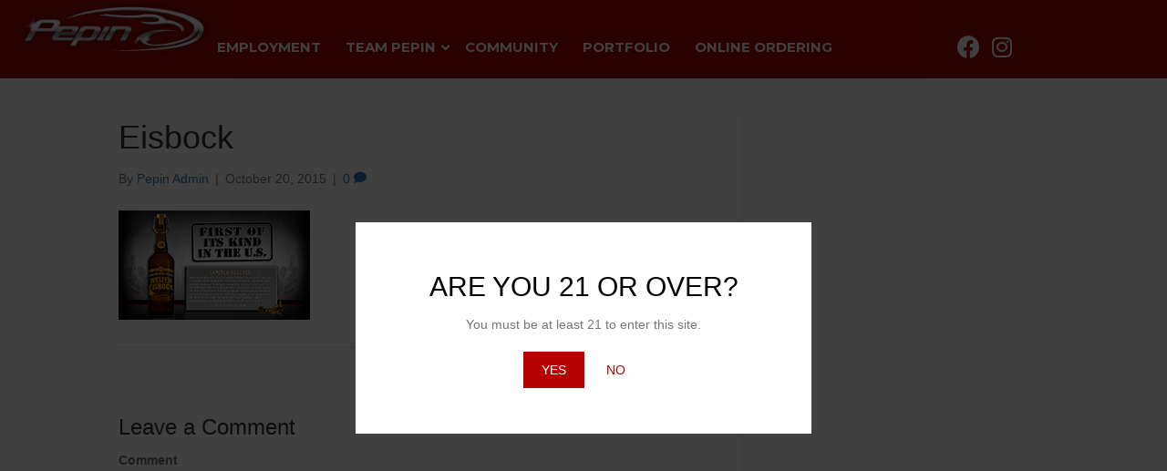

--- FILE ---
content_type: text/html; charset=UTF-8
request_url: https://pepindistributing.com/?attachment_id=15711
body_size: 25699
content:
<!DOCTYPE html>
<html lang="en-US">
<head>
<meta charset="UTF-8" />
<meta name='viewport' content='width=device-width, initial-scale=1.0' />
<meta http-equiv='X-UA-Compatible' content='IE=edge' />
<link rel="profile" href="https://gmpg.org/xfn/11" />
<meta name='robots' content='index, follow, max-image-preview:large, max-snippet:-1, max-video-preview:-1' />

	<!-- This site is optimized with the Yoast SEO plugin v26.7 - https://yoast.com/wordpress/plugins/seo/ -->
	<title>Eisbock - Pepin Distributing</title>
	<link rel="canonical" href="https://pepindistributing.com/" />
	<meta property="og:locale" content="en_US" />
	<meta property="og:type" content="article" />
	<meta property="og:title" content="Eisbock - Pepin Distributing" />
	<meta property="og:url" content="https://pepindistributing.com/" />
	<meta property="og:site_name" content="Pepin Distributing" />
	<meta property="og:image" content="https://pepindistributing.com" />
	<meta property="og:image:width" content="210" />
	<meta property="og:image:height" content="120" />
	<meta property="og:image:type" content="image/jpeg" />
	<script type="application/ld+json" class="yoast-schema-graph">{"@context":"https://schema.org","@graph":[{"@type":"WebPage","@id":"https://pepindistributing.com/","url":"https://pepindistributing.com/","name":"Eisbock - Pepin Distributing","isPartOf":{"@id":"https://pepindistributing.com/#website"},"primaryImageOfPage":{"@id":"https://pepindistributing.com/#primaryimage"},"image":{"@id":"https://pepindistributing.com/#primaryimage"},"thumbnailUrl":"https://pepindistributing.com/wp-content/uploads/2014/01/Eisbock2.jpg","datePublished":"2015-10-20T14:58:04+00:00","breadcrumb":{"@id":"https://pepindistributing.com/#breadcrumb"},"inLanguage":"en-US","potentialAction":[{"@type":"ReadAction","target":["https://pepindistributing.com/"]}]},{"@type":"ImageObject","inLanguage":"en-US","@id":"https://pepindistributing.com/#primaryimage","url":"https://pepindistributing.com/wp-content/uploads/2014/01/Eisbock2.jpg","contentUrl":"https://pepindistributing.com/wp-content/uploads/2014/01/Eisbock2.jpg","width":210,"height":120},{"@type":"BreadcrumbList","@id":"https://pepindistributing.com/#breadcrumb","itemListElement":[{"@type":"ListItem","position":1,"name":"Home","item":"https://pepindistributing.com/"},{"@type":"ListItem","position":2,"name":"Eisbock","item":"http://redhook.com/?redhook-age-verification=1"},{"@type":"ListItem","position":3,"name":"Eisbock"}]},{"@type":"WebSite","@id":"https://pepindistributing.com/#website","url":"https://pepindistributing.com/","name":"Pepin Distributing","description":"","potentialAction":[{"@type":"SearchAction","target":{"@type":"EntryPoint","urlTemplate":"https://pepindistributing.com/?s={search_term_string}"},"query-input":{"@type":"PropertyValueSpecification","valueRequired":true,"valueName":"search_term_string"}}],"inLanguage":"en-US"}]}</script>
	<!-- / Yoast SEO plugin. -->


<link rel='dns-prefetch' href='//ws.sharethis.com' />
<link rel='dns-prefetch' href='//fonts.googleapis.com' />
<link href='https://fonts.gstatic.com' crossorigin rel='preconnect' />
<link rel="alternate" type="application/rss+xml" title="Pepin Distributing &raquo; Feed" href="https://pepindistributing.com/feed/" />
<link rel="alternate" type="application/rss+xml" title="Pepin Distributing &raquo; Comments Feed" href="https://pepindistributing.com/comments/feed/" />
<link rel="alternate" type="application/rss+xml" title="Pepin Distributing &raquo; Eisbock Comments Feed" href="https://pepindistributing.com/?attachment_id=15711/feed/" />
<link rel="alternate" title="oEmbed (JSON)" type="application/json+oembed" href="https://pepindistributing.com/wp-json/oembed/1.0/embed?url=https%3A%2F%2Fpepindistributing.com%2F%3Fattachment_id%3D15711" />
<link rel="alternate" title="oEmbed (XML)" type="text/xml+oembed" href="https://pepindistributing.com/wp-json/oembed/1.0/embed?url=https%3A%2F%2Fpepindistributing.com%2F%3Fattachment_id%3D15711&#038;format=xml" />
<link rel="preload" href="https://pepindistributing.com/wp-content/plugins/bb-plugin/fonts/fontawesome/5.15.4/webfonts/fa-solid-900.woff2" as="font" type="font/woff2" crossorigin="anonymous">
		<!-- This site uses the Google Analytics by MonsterInsights plugin v9.11.1 - Using Analytics tracking - https://www.monsterinsights.com/ -->
		<!-- Note: MonsterInsights is not currently configured on this site. The site owner needs to authenticate with Google Analytics in the MonsterInsights settings panel. -->
					<!-- No tracking code set -->
				<!-- / Google Analytics by MonsterInsights -->
		<style id='wp-img-auto-sizes-contain-inline-css'>
img:is([sizes=auto i],[sizes^="auto," i]){contain-intrinsic-size:3000px 1500px}
/*# sourceURL=wp-img-auto-sizes-contain-inline-css */
</style>
<style id='wp-emoji-styles-inline-css'>

	img.wp-smiley, img.emoji {
		display: inline !important;
		border: none !important;
		box-shadow: none !important;
		height: 1em !important;
		width: 1em !important;
		margin: 0 0.07em !important;
		vertical-align: -0.1em !important;
		background: none !important;
		padding: 0 !important;
	}
/*# sourceURL=wp-emoji-styles-inline-css */
</style>
<style id='wp-block-library-inline-css'>
:root{--wp-block-synced-color:#7a00df;--wp-block-synced-color--rgb:122,0,223;--wp-bound-block-color:var(--wp-block-synced-color);--wp-editor-canvas-background:#ddd;--wp-admin-theme-color:#007cba;--wp-admin-theme-color--rgb:0,124,186;--wp-admin-theme-color-darker-10:#006ba1;--wp-admin-theme-color-darker-10--rgb:0,107,160.5;--wp-admin-theme-color-darker-20:#005a87;--wp-admin-theme-color-darker-20--rgb:0,90,135;--wp-admin-border-width-focus:2px}@media (min-resolution:192dpi){:root{--wp-admin-border-width-focus:1.5px}}.wp-element-button{cursor:pointer}:root .has-very-light-gray-background-color{background-color:#eee}:root .has-very-dark-gray-background-color{background-color:#313131}:root .has-very-light-gray-color{color:#eee}:root .has-very-dark-gray-color{color:#313131}:root .has-vivid-green-cyan-to-vivid-cyan-blue-gradient-background{background:linear-gradient(135deg,#00d084,#0693e3)}:root .has-purple-crush-gradient-background{background:linear-gradient(135deg,#34e2e4,#4721fb 50%,#ab1dfe)}:root .has-hazy-dawn-gradient-background{background:linear-gradient(135deg,#faaca8,#dad0ec)}:root .has-subdued-olive-gradient-background{background:linear-gradient(135deg,#fafae1,#67a671)}:root .has-atomic-cream-gradient-background{background:linear-gradient(135deg,#fdd79a,#004a59)}:root .has-nightshade-gradient-background{background:linear-gradient(135deg,#330968,#31cdcf)}:root .has-midnight-gradient-background{background:linear-gradient(135deg,#020381,#2874fc)}:root{--wp--preset--font-size--normal:16px;--wp--preset--font-size--huge:42px}.has-regular-font-size{font-size:1em}.has-larger-font-size{font-size:2.625em}.has-normal-font-size{font-size:var(--wp--preset--font-size--normal)}.has-huge-font-size{font-size:var(--wp--preset--font-size--huge)}.has-text-align-center{text-align:center}.has-text-align-left{text-align:left}.has-text-align-right{text-align:right}.has-fit-text{white-space:nowrap!important}#end-resizable-editor-section{display:none}.aligncenter{clear:both}.items-justified-left{justify-content:flex-start}.items-justified-center{justify-content:center}.items-justified-right{justify-content:flex-end}.items-justified-space-between{justify-content:space-between}.screen-reader-text{border:0;clip-path:inset(50%);height:1px;margin:-1px;overflow:hidden;padding:0;position:absolute;width:1px;word-wrap:normal!important}.screen-reader-text:focus{background-color:#ddd;clip-path:none;color:#444;display:block;font-size:1em;height:auto;left:5px;line-height:normal;padding:15px 23px 14px;text-decoration:none;top:5px;width:auto;z-index:100000}html :where(.has-border-color){border-style:solid}html :where([style*=border-top-color]){border-top-style:solid}html :where([style*=border-right-color]){border-right-style:solid}html :where([style*=border-bottom-color]){border-bottom-style:solid}html :where([style*=border-left-color]){border-left-style:solid}html :where([style*=border-width]){border-style:solid}html :where([style*=border-top-width]){border-top-style:solid}html :where([style*=border-right-width]){border-right-style:solid}html :where([style*=border-bottom-width]){border-bottom-style:solid}html :where([style*=border-left-width]){border-left-style:solid}html :where(img[class*=wp-image-]){height:auto;max-width:100%}:where(figure){margin:0 0 1em}html :where(.is-position-sticky){--wp-admin--admin-bar--position-offset:var(--wp-admin--admin-bar--height,0px)}@media screen and (max-width:600px){html :where(.is-position-sticky){--wp-admin--admin-bar--position-offset:0px}}

/*# sourceURL=wp-block-library-inline-css */
</style><style id='global-styles-inline-css'>
:root{--wp--preset--aspect-ratio--square: 1;--wp--preset--aspect-ratio--4-3: 4/3;--wp--preset--aspect-ratio--3-4: 3/4;--wp--preset--aspect-ratio--3-2: 3/2;--wp--preset--aspect-ratio--2-3: 2/3;--wp--preset--aspect-ratio--16-9: 16/9;--wp--preset--aspect-ratio--9-16: 9/16;--wp--preset--color--black: #000000;--wp--preset--color--cyan-bluish-gray: #abb8c3;--wp--preset--color--white: #ffffff;--wp--preset--color--pale-pink: #f78da7;--wp--preset--color--vivid-red: #cf2e2e;--wp--preset--color--luminous-vivid-orange: #ff6900;--wp--preset--color--luminous-vivid-amber: #fcb900;--wp--preset--color--light-green-cyan: #7bdcb5;--wp--preset--color--vivid-green-cyan: #00d084;--wp--preset--color--pale-cyan-blue: #8ed1fc;--wp--preset--color--vivid-cyan-blue: #0693e3;--wp--preset--color--vivid-purple: #9b51e0;--wp--preset--color--fl-heading-text: #333333;--wp--preset--color--fl-body-bg: #f2f2f2;--wp--preset--color--fl-body-text: #757575;--wp--preset--color--fl-accent: #2b7bb9;--wp--preset--color--fl-accent-hover: #2b7bb9;--wp--preset--color--fl-topbar-bg: #ffffff;--wp--preset--color--fl-topbar-text: #000000;--wp--preset--color--fl-topbar-link: #428bca;--wp--preset--color--fl-topbar-hover: #428bca;--wp--preset--color--fl-header-bg: #ffffff;--wp--preset--color--fl-header-text: #000000;--wp--preset--color--fl-header-link: #428bca;--wp--preset--color--fl-header-hover: #428bca;--wp--preset--color--fl-nav-bg: #ffffff;--wp--preset--color--fl-nav-link: #428bca;--wp--preset--color--fl-nav-hover: #428bca;--wp--preset--color--fl-content-bg: #ffffff;--wp--preset--color--fl-footer-widgets-bg: #ffffff;--wp--preset--color--fl-footer-widgets-text: #000000;--wp--preset--color--fl-footer-widgets-link: #428bca;--wp--preset--color--fl-footer-widgets-hover: #428bca;--wp--preset--color--fl-footer-bg: #ffffff;--wp--preset--color--fl-footer-text: #000000;--wp--preset--color--fl-footer-link: #428bca;--wp--preset--color--fl-footer-hover: #428bca;--wp--preset--gradient--vivid-cyan-blue-to-vivid-purple: linear-gradient(135deg,rgb(6,147,227) 0%,rgb(155,81,224) 100%);--wp--preset--gradient--light-green-cyan-to-vivid-green-cyan: linear-gradient(135deg,rgb(122,220,180) 0%,rgb(0,208,130) 100%);--wp--preset--gradient--luminous-vivid-amber-to-luminous-vivid-orange: linear-gradient(135deg,rgb(252,185,0) 0%,rgb(255,105,0) 100%);--wp--preset--gradient--luminous-vivid-orange-to-vivid-red: linear-gradient(135deg,rgb(255,105,0) 0%,rgb(207,46,46) 100%);--wp--preset--gradient--very-light-gray-to-cyan-bluish-gray: linear-gradient(135deg,rgb(238,238,238) 0%,rgb(169,184,195) 100%);--wp--preset--gradient--cool-to-warm-spectrum: linear-gradient(135deg,rgb(74,234,220) 0%,rgb(151,120,209) 20%,rgb(207,42,186) 40%,rgb(238,44,130) 60%,rgb(251,105,98) 80%,rgb(254,248,76) 100%);--wp--preset--gradient--blush-light-purple: linear-gradient(135deg,rgb(255,206,236) 0%,rgb(152,150,240) 100%);--wp--preset--gradient--blush-bordeaux: linear-gradient(135deg,rgb(254,205,165) 0%,rgb(254,45,45) 50%,rgb(107,0,62) 100%);--wp--preset--gradient--luminous-dusk: linear-gradient(135deg,rgb(255,203,112) 0%,rgb(199,81,192) 50%,rgb(65,88,208) 100%);--wp--preset--gradient--pale-ocean: linear-gradient(135deg,rgb(255,245,203) 0%,rgb(182,227,212) 50%,rgb(51,167,181) 100%);--wp--preset--gradient--electric-grass: linear-gradient(135deg,rgb(202,248,128) 0%,rgb(113,206,126) 100%);--wp--preset--gradient--midnight: linear-gradient(135deg,rgb(2,3,129) 0%,rgb(40,116,252) 100%);--wp--preset--font-size--small: 13px;--wp--preset--font-size--medium: 20px;--wp--preset--font-size--large: 36px;--wp--preset--font-size--x-large: 42px;--wp--preset--spacing--20: 0.44rem;--wp--preset--spacing--30: 0.67rem;--wp--preset--spacing--40: 1rem;--wp--preset--spacing--50: 1.5rem;--wp--preset--spacing--60: 2.25rem;--wp--preset--spacing--70: 3.38rem;--wp--preset--spacing--80: 5.06rem;--wp--preset--shadow--natural: 6px 6px 9px rgba(0, 0, 0, 0.2);--wp--preset--shadow--deep: 12px 12px 50px rgba(0, 0, 0, 0.4);--wp--preset--shadow--sharp: 6px 6px 0px rgba(0, 0, 0, 0.2);--wp--preset--shadow--outlined: 6px 6px 0px -3px rgb(255, 255, 255), 6px 6px rgb(0, 0, 0);--wp--preset--shadow--crisp: 6px 6px 0px rgb(0, 0, 0);}:where(.is-layout-flex){gap: 0.5em;}:where(.is-layout-grid){gap: 0.5em;}body .is-layout-flex{display: flex;}.is-layout-flex{flex-wrap: wrap;align-items: center;}.is-layout-flex > :is(*, div){margin: 0;}body .is-layout-grid{display: grid;}.is-layout-grid > :is(*, div){margin: 0;}:where(.wp-block-columns.is-layout-flex){gap: 2em;}:where(.wp-block-columns.is-layout-grid){gap: 2em;}:where(.wp-block-post-template.is-layout-flex){gap: 1.25em;}:where(.wp-block-post-template.is-layout-grid){gap: 1.25em;}.has-black-color{color: var(--wp--preset--color--black) !important;}.has-cyan-bluish-gray-color{color: var(--wp--preset--color--cyan-bluish-gray) !important;}.has-white-color{color: var(--wp--preset--color--white) !important;}.has-pale-pink-color{color: var(--wp--preset--color--pale-pink) !important;}.has-vivid-red-color{color: var(--wp--preset--color--vivid-red) !important;}.has-luminous-vivid-orange-color{color: var(--wp--preset--color--luminous-vivid-orange) !important;}.has-luminous-vivid-amber-color{color: var(--wp--preset--color--luminous-vivid-amber) !important;}.has-light-green-cyan-color{color: var(--wp--preset--color--light-green-cyan) !important;}.has-vivid-green-cyan-color{color: var(--wp--preset--color--vivid-green-cyan) !important;}.has-pale-cyan-blue-color{color: var(--wp--preset--color--pale-cyan-blue) !important;}.has-vivid-cyan-blue-color{color: var(--wp--preset--color--vivid-cyan-blue) !important;}.has-vivid-purple-color{color: var(--wp--preset--color--vivid-purple) !important;}.has-black-background-color{background-color: var(--wp--preset--color--black) !important;}.has-cyan-bluish-gray-background-color{background-color: var(--wp--preset--color--cyan-bluish-gray) !important;}.has-white-background-color{background-color: var(--wp--preset--color--white) !important;}.has-pale-pink-background-color{background-color: var(--wp--preset--color--pale-pink) !important;}.has-vivid-red-background-color{background-color: var(--wp--preset--color--vivid-red) !important;}.has-luminous-vivid-orange-background-color{background-color: var(--wp--preset--color--luminous-vivid-orange) !important;}.has-luminous-vivid-amber-background-color{background-color: var(--wp--preset--color--luminous-vivid-amber) !important;}.has-light-green-cyan-background-color{background-color: var(--wp--preset--color--light-green-cyan) !important;}.has-vivid-green-cyan-background-color{background-color: var(--wp--preset--color--vivid-green-cyan) !important;}.has-pale-cyan-blue-background-color{background-color: var(--wp--preset--color--pale-cyan-blue) !important;}.has-vivid-cyan-blue-background-color{background-color: var(--wp--preset--color--vivid-cyan-blue) !important;}.has-vivid-purple-background-color{background-color: var(--wp--preset--color--vivid-purple) !important;}.has-black-border-color{border-color: var(--wp--preset--color--black) !important;}.has-cyan-bluish-gray-border-color{border-color: var(--wp--preset--color--cyan-bluish-gray) !important;}.has-white-border-color{border-color: var(--wp--preset--color--white) !important;}.has-pale-pink-border-color{border-color: var(--wp--preset--color--pale-pink) !important;}.has-vivid-red-border-color{border-color: var(--wp--preset--color--vivid-red) !important;}.has-luminous-vivid-orange-border-color{border-color: var(--wp--preset--color--luminous-vivid-orange) !important;}.has-luminous-vivid-amber-border-color{border-color: var(--wp--preset--color--luminous-vivid-amber) !important;}.has-light-green-cyan-border-color{border-color: var(--wp--preset--color--light-green-cyan) !important;}.has-vivid-green-cyan-border-color{border-color: var(--wp--preset--color--vivid-green-cyan) !important;}.has-pale-cyan-blue-border-color{border-color: var(--wp--preset--color--pale-cyan-blue) !important;}.has-vivid-cyan-blue-border-color{border-color: var(--wp--preset--color--vivid-cyan-blue) !important;}.has-vivid-purple-border-color{border-color: var(--wp--preset--color--vivid-purple) !important;}.has-vivid-cyan-blue-to-vivid-purple-gradient-background{background: var(--wp--preset--gradient--vivid-cyan-blue-to-vivid-purple) !important;}.has-light-green-cyan-to-vivid-green-cyan-gradient-background{background: var(--wp--preset--gradient--light-green-cyan-to-vivid-green-cyan) !important;}.has-luminous-vivid-amber-to-luminous-vivid-orange-gradient-background{background: var(--wp--preset--gradient--luminous-vivid-amber-to-luminous-vivid-orange) !important;}.has-luminous-vivid-orange-to-vivid-red-gradient-background{background: var(--wp--preset--gradient--luminous-vivid-orange-to-vivid-red) !important;}.has-very-light-gray-to-cyan-bluish-gray-gradient-background{background: var(--wp--preset--gradient--very-light-gray-to-cyan-bluish-gray) !important;}.has-cool-to-warm-spectrum-gradient-background{background: var(--wp--preset--gradient--cool-to-warm-spectrum) !important;}.has-blush-light-purple-gradient-background{background: var(--wp--preset--gradient--blush-light-purple) !important;}.has-blush-bordeaux-gradient-background{background: var(--wp--preset--gradient--blush-bordeaux) !important;}.has-luminous-dusk-gradient-background{background: var(--wp--preset--gradient--luminous-dusk) !important;}.has-pale-ocean-gradient-background{background: var(--wp--preset--gradient--pale-ocean) !important;}.has-electric-grass-gradient-background{background: var(--wp--preset--gradient--electric-grass) !important;}.has-midnight-gradient-background{background: var(--wp--preset--gradient--midnight) !important;}.has-small-font-size{font-size: var(--wp--preset--font-size--small) !important;}.has-medium-font-size{font-size: var(--wp--preset--font-size--medium) !important;}.has-large-font-size{font-size: var(--wp--preset--font-size--large) !important;}.has-x-large-font-size{font-size: var(--wp--preset--font-size--x-large) !important;}
/*# sourceURL=global-styles-inline-css */
</style>

<style id='classic-theme-styles-inline-css'>
/*! This file is auto-generated */
.wp-block-button__link{color:#fff;background-color:#32373c;border-radius:9999px;box-shadow:none;text-decoration:none;padding:calc(.667em + 2px) calc(1.333em + 2px);font-size:1.125em}.wp-block-file__button{background:#32373c;color:#fff;text-decoration:none}
/*# sourceURL=/wp-includes/css/classic-themes.min.css */
</style>
<link rel='stylesheet' id='ubermenu-montserrat-css' href='//fonts.googleapis.com/css?family=Montserrat%3A%2C300%2C400%2C700&#038;ver=6.9' media='all' />
<link rel='stylesheet' id='font-awesome-5-css' href='https://pepindistributing.com/wp-content/plugins/bb-plugin/fonts/fontawesome/5.15.4/css/all.min.css?ver=2.9.4.2' media='all' />
<link rel='stylesheet' id='fl-builder-layout-bundle-1292dd65fb0ff36e345d7f9468905ce8-css' href='https://pepindistributing.com/wp-content/uploads/bb-plugin/cache/1292dd65fb0ff36e345d7f9468905ce8-layout-bundle.css?ver=2.9.4.2-1.5.2.1' media='all' />
<link rel='stylesheet' id='ubermenu-css' href='https://pepindistributing.com/wp-content/plugins/ubermenu/pro/assets/css/ubermenu.min.css?ver=3.8.5' media='all' />
<link rel='stylesheet' id='ubermenu-minimal-css' href='https://pepindistributing.com/wp-content/plugins/ubermenu/assets/css/skins/minimal.css?ver=6.9' media='all' />
<link rel='stylesheet' id='ubermenu-font-awesome-all-css' href='https://pepindistributing.com/wp-content/plugins/ubermenu/assets/fontawesome/css/all.min.css?ver=6.9' media='all' />
<link rel='stylesheet' id='jquery-magnificpopup-css' href='https://pepindistributing.com/wp-content/plugins/bb-plugin/css/jquery.magnificpopup.min.css?ver=2.9.4.2' media='all' />
<link rel='stylesheet' id='base-css' href='https://pepindistributing.com/wp-content/themes/bb-theme/css/base.min.css?ver=1.7.18.1' media='all' />
<link rel='stylesheet' id='fl-automator-skin-css' href='https://pepindistributing.com/wp-content/uploads/bb-theme/skin-68485580463c2.css?ver=1.7.18.1' media='all' />
<link rel='stylesheet' id='fl-child-theme-css' href='https://pepindistributing.com/wp-content/themes/bb-theme-child/style.css?ver=6.9' media='all' />
<link rel='stylesheet' id='pp-animate-css' href='https://pepindistributing.com/wp-content/plugins/bbpowerpack/assets/css/animate.min.css?ver=3.5.1' media='all' />
<link rel='stylesheet' id='fl-builder-google-fonts-aed13faae4b8163c225ea0c1c51a755f-css' href='//fonts.googleapis.com/css?family=Montserrat%3A700%2C400&#038;ver=6.9' media='all' />
<script src="https://pepindistributing.com/wp-includes/js/jquery/jquery.min.js?ver=3.7.1" id="jquery-core-js"></script>
<script src="https://pepindistributing.com/wp-includes/js/jquery/jquery-migrate.min.js?ver=3.4.1" id="jquery-migrate-js"></script>
<script src="//pepindistributing.com/wp-content/plugins/revslider/sr6/assets/js/rbtools.min.js?ver=6.7.38" async id="tp-tools-js"></script>
<script src="//pepindistributing.com/wp-content/plugins/revslider/sr6/assets/js/rs6.min.js?ver=6.7.38" async id="revmin-js"></script>
<script id='st_insights_js' src="https://ws.sharethis.com/button/st_insights.js?publisher=4d48b7c5-0ae3-43d4-bfbe-3ff8c17a8ae6&amp;product=simpleshare&amp;ver=8.5.3" id="ssba-sharethis-js"></script>
<link rel="https://api.w.org/" href="https://pepindistributing.com/wp-json/" /><link rel="alternate" title="JSON" type="application/json" href="https://pepindistributing.com/wp-json/wp/v2/media/15711" /><link rel="EditURI" type="application/rsd+xml" title="RSD" href="https://pepindistributing.com/xmlrpc.php?rsd" />
<link rel='shortlink' href='https://pepindistributing.com/?p=15711' />
		<script>
			var bb_powerpack = {
				version: '2.40.10',
				getAjaxUrl: function() { return atob( 'aHR0cHM6Ly9wZXBpbmRpc3RyaWJ1dGluZy5jb20vd3AtYWRtaW4vYWRtaW4tYWpheC5waHA=' ); },
				callback: function() {},
				mapMarkerData: {},
				post_id: '15711',
				search_term: '',
				current_page: 'https://pepindistributing.com/?attachment_id=15711',
				conditionals: {
					is_front_page: false,
					is_home: false,
					is_archive: false,
					current_post_type: '',
					is_tax: false,
										is_author: false,
					current_author: false,
					is_search: false,
									}
			};
		</script>
		<style id="ubermenu-custom-generated-css">
/** Font Awesome 4 Compatibility **/
.fa{font-style:normal;font-variant:normal;font-weight:normal;font-family:FontAwesome;}

/** UberMenu Responsive Styles (Breakpoint Setting) **/
@media screen and (min-width: 993px){
  .ubermenu{ display:block !important; } .ubermenu-responsive .ubermenu-item.ubermenu-hide-desktop{ display:none !important; } .ubermenu-responsive.ubermenu-retractors-responsive .ubermenu-retractor-mobile{ display:none; }  /* Top level items full height */ .ubermenu.ubermenu-horizontal.ubermenu-items-vstretch .ubermenu-nav{   display:flex;   align-items:stretch; } .ubermenu.ubermenu-horizontal.ubermenu-items-vstretch .ubermenu-item.ubermenu-item-level-0{   display:flex;   flex-direction:column; } .ubermenu.ubermenu-horizontal.ubermenu-items-vstretch .ubermenu-item.ubermenu-item-level-0 > .ubermenu-target{   flex:1;   display:flex;   align-items:center; flex-wrap:wrap; } .ubermenu.ubermenu-horizontal.ubermenu-items-vstretch .ubermenu-item.ubermenu-item-level-0 > .ubermenu-target > .ubermenu-target-divider{ position:static; flex-basis:100%; } .ubermenu.ubermenu-horizontal.ubermenu-items-vstretch .ubermenu-item.ubermenu-item-level-0 > .ubermenu-target.ubermenu-item-layout-image_left > .ubermenu-target-text{ padding-left:1em; } .ubermenu.ubermenu-horizontal.ubermenu-items-vstretch .ubermenu-item.ubermenu-item-level-0 > .ubermenu-target.ubermenu-item-layout-image_right > .ubermenu-target-text{ padding-right:1em; } .ubermenu.ubermenu-horizontal.ubermenu-items-vstretch .ubermenu-item.ubermenu-item-level-0 > .ubermenu-target.ubermenu-item-layout-image_above, .ubermenu.ubermenu-horizontal.ubermenu-items-vstretch .ubermenu-item.ubermenu-item-level-0 > .ubermenu-target.ubermenu-item-layout-image_below{ flex-direction:column; } .ubermenu.ubermenu-horizontal.ubermenu-items-vstretch .ubermenu-item.ubermenu-item-level-0 > .ubermenu-submenu-drop{   top:100%; } .ubermenu.ubermenu-horizontal.ubermenu-items-vstretch .ubermenu-item-level-0:not(.ubermenu-align-right) + .ubermenu-item.ubermenu-align-right{ margin-left:auto; } .ubermenu.ubermenu-horizontal.ubermenu-items-vstretch .ubermenu-item.ubermenu-item-level-0 > .ubermenu-target.ubermenu-content-align-left{   justify-content:flex-start; } .ubermenu.ubermenu-horizontal.ubermenu-items-vstretch .ubermenu-item.ubermenu-item-level-0 > .ubermenu-target.ubermenu-content-align-center{   justify-content:center; } .ubermenu.ubermenu-horizontal.ubermenu-items-vstretch .ubermenu-item.ubermenu-item-level-0 > .ubermenu-target.ubermenu-content-align-right{   justify-content:flex-end; }  /* Force current submenu always open but below others */ .ubermenu-force-current-submenu .ubermenu-item-level-0.ubermenu-current-menu-item > .ubermenu-submenu-drop, .ubermenu-force-current-submenu .ubermenu-item-level-0.ubermenu-current-menu-ancestor > .ubermenu-submenu-drop {     display: block!important;     opacity: 1!important;     visibility: visible!important;     margin: 0!important;     top: auto!important;     height: auto;     z-index:19; }   /* Invert Horizontal menu to make subs go up */ .ubermenu-invert.ubermenu-horizontal .ubermenu-item-level-0 > .ubermenu-submenu-drop, .ubermenu-invert.ubermenu-horizontal.ubermenu-items-vstretch .ubermenu-item.ubermenu-item-level-0>.ubermenu-submenu-drop{  top:auto;  bottom:100%; } .ubermenu-invert.ubermenu-horizontal.ubermenu-sub-indicators .ubermenu-item-level-0.ubermenu-has-submenu-drop > .ubermenu-target > .ubermenu-sub-indicator{ transform:rotate(180deg); } /* Make second level flyouts fly up */ .ubermenu-invert.ubermenu-horizontal .ubermenu-submenu .ubermenu-item.ubermenu-active > .ubermenu-submenu-type-flyout{     top:auto;     bottom:0; } /* Clip the submenus properly when inverted */ .ubermenu-invert.ubermenu-horizontal .ubermenu-item-level-0 > .ubermenu-submenu-drop{     clip: rect(-5000px,5000px,auto,-5000px); }    /* Invert Vertical menu to make subs go left */ .ubermenu-invert.ubermenu-vertical .ubermenu-item-level-0 > .ubermenu-submenu-drop{   right:100%;   left:auto; } .ubermenu-invert.ubermenu-vertical.ubermenu-sub-indicators .ubermenu-item-level-0.ubermenu-item-has-children > .ubermenu-target > .ubermenu-sub-indicator{   right:auto;   left:10px; transform:rotate(90deg); } .ubermenu-vertical.ubermenu-invert .ubermenu-item > .ubermenu-submenu-drop {   clip: rect(-5000px,5000px,5000px,-5000px); } /* Vertical Flyout > Flyout */ .ubermenu-vertical.ubermenu-invert.ubermenu-sub-indicators .ubermenu-has-submenu-drop > .ubermenu-target{   padding-left:25px; } .ubermenu-vertical.ubermenu-invert .ubermenu-item > .ubermenu-target > .ubermenu-sub-indicator {   right:auto;   left:10px;   transform:rotate(90deg); } .ubermenu-vertical.ubermenu-invert .ubermenu-item > .ubermenu-submenu-drop.ubermenu-submenu-type-flyout, .ubermenu-vertical.ubermenu-invert .ubermenu-submenu-type-flyout > .ubermenu-item > .ubermenu-submenu-drop {   right: 100%;   left: auto; }  .ubermenu-responsive-toggle{ display:none; }
}
@media screen and (max-width: 992px){
   .ubermenu-responsive-toggle, .ubermenu-sticky-toggle-wrapper { display: block; }  .ubermenu-responsive{ width:100%; max-height:600px; visibility:visible; overflow:visible;  -webkit-transition:max-height 1s ease-in; transition:max-height .3s ease-in; } .ubermenu-responsive.ubermenu-mobile-accordion:not(.ubermenu-mobile-modal):not(.ubermenu-in-transition):not(.ubermenu-responsive-collapse){ max-height:none; } .ubermenu-responsive.ubermenu-items-align-center{   text-align:left; } .ubermenu-responsive.ubermenu{ margin:0; } .ubermenu-responsive.ubermenu .ubermenu-nav{ display:block; }  .ubermenu-responsive.ubermenu-responsive-nocollapse, .ubermenu-repsonsive.ubermenu-no-transitions{ display:block; max-height:none; }  .ubermenu-responsive.ubermenu-responsive-collapse{ max-height:none; visibility:visible; overflow:visible; } .ubermenu-responsive.ubermenu-responsive-collapse{ max-height:0; overflow:hidden !important; visibility:hidden; } .ubermenu-responsive.ubermenu-in-transition, .ubermenu-responsive.ubermenu-in-transition .ubermenu-nav{ overflow:hidden !important; visibility:visible; } .ubermenu-responsive.ubermenu-responsive-collapse:not(.ubermenu-in-transition){ border-top-width:0; border-bottom-width:0; } .ubermenu-responsive.ubermenu-responsive-collapse .ubermenu-item .ubermenu-submenu{ display:none; }  .ubermenu-responsive .ubermenu-item-level-0{ width:50%; } .ubermenu-responsive.ubermenu-responsive-single-column .ubermenu-item-level-0{ float:none; clear:both; width:100%; } .ubermenu-responsive .ubermenu-item.ubermenu-item-level-0 > .ubermenu-target{ border:none; box-shadow:none; } .ubermenu-responsive .ubermenu-item.ubermenu-has-submenu-flyout{ position:static; } .ubermenu-responsive.ubermenu-sub-indicators .ubermenu-submenu-type-flyout .ubermenu-has-submenu-drop > .ubermenu-target > .ubermenu-sub-indicator{ transform:rotate(0); right:10px; left:auto; } .ubermenu-responsive .ubermenu-nav .ubermenu-item .ubermenu-submenu.ubermenu-submenu-drop{ width:100%; min-width:100%; max-width:100%; top:auto; left:0 !important; } .ubermenu-responsive.ubermenu-has-border .ubermenu-nav .ubermenu-item .ubermenu-submenu.ubermenu-submenu-drop{ left: -1px !important; /* For borders */ } .ubermenu-responsive .ubermenu-submenu.ubermenu-submenu-type-mega > .ubermenu-item.ubermenu-column{ min-height:0; border-left:none;  float:left; /* override left/center/right content alignment */ display:block; } .ubermenu-responsive .ubermenu-item.ubermenu-active > .ubermenu-submenu.ubermenu-submenu-type-mega{     max-height:none;     height:auto;/*prevent overflow scrolling since android is still finicky*/     overflow:visible; } .ubermenu-responsive.ubermenu-transition-slide .ubermenu-item.ubermenu-in-transition > .ubermenu-submenu-drop{ max-height:1000px; /* because of slide transition */ } .ubermenu .ubermenu-submenu-type-flyout .ubermenu-submenu-type-mega{ min-height:0; } .ubermenu.ubermenu-responsive .ubermenu-column, .ubermenu.ubermenu-responsive .ubermenu-column-auto{ min-width:50%; } .ubermenu.ubermenu-responsive .ubermenu-autoclear > .ubermenu-column{ clear:none; } .ubermenu.ubermenu-responsive .ubermenu-column:nth-of-type(2n+1){ clear:both; } .ubermenu.ubermenu-responsive .ubermenu-submenu-retractor-top:not(.ubermenu-submenu-retractor-top-2) .ubermenu-column:nth-of-type(2n+1){ clear:none; } .ubermenu.ubermenu-responsive .ubermenu-submenu-retractor-top:not(.ubermenu-submenu-retractor-top-2) .ubermenu-column:nth-of-type(2n+2){ clear:both; }  .ubermenu-responsive-single-column-subs .ubermenu-submenu .ubermenu-item { float: none; clear: both; width: 100%; min-width: 100%; }  /* Submenu footer content */ .ubermenu .ubermenu-submenu-footer{     position:relative; clear:both;     bottom:auto;     right:auto; }   .ubermenu.ubermenu-responsive .ubermenu-tabs, .ubermenu.ubermenu-responsive .ubermenu-tabs-group, .ubermenu.ubermenu-responsive .ubermenu-tab, .ubermenu.ubermenu-responsive .ubermenu-tab-content-panel{ /** TABS SHOULD BE 100%  ACCORDION */ width:100%; min-width:100%; max-width:100%; left:0; } .ubermenu.ubermenu-responsive .ubermenu-tabs, .ubermenu.ubermenu-responsive .ubermenu-tab-content-panel{ min-height:0 !important;/* Override Inline Style from JS */ } .ubermenu.ubermenu-responsive .ubermenu-tabs{ z-index:15; } .ubermenu.ubermenu-responsive .ubermenu-tab-content-panel{ z-index:20; } /* Tab Layering */ .ubermenu-responsive .ubermenu-tab{ position:relative; } .ubermenu-responsive .ubermenu-tab.ubermenu-active{ position:relative; z-index:20; } .ubermenu-responsive .ubermenu-tab > .ubermenu-target{ border-width:0 0 1px 0; } .ubermenu-responsive.ubermenu-sub-indicators .ubermenu-tabs > .ubermenu-tabs-group > .ubermenu-tab.ubermenu-has-submenu-drop > .ubermenu-target > .ubermenu-sub-indicator{ transform:rotate(0); right:10px; left:auto; }  .ubermenu-responsive .ubermenu-tabs > .ubermenu-tabs-group > .ubermenu-tab > .ubermenu-tab-content-panel{ top:auto; border-width:1px; } .ubermenu-responsive .ubermenu-tab-layout-bottom > .ubermenu-tabs-group{ /*position:relative;*/ }   .ubermenu-reponsive .ubermenu-item-level-0 > .ubermenu-submenu-type-stack{ /* Top Level Stack Columns */ position:relative; }  .ubermenu-responsive .ubermenu-submenu-type-stack .ubermenu-column, .ubermenu-responsive .ubermenu-submenu-type-stack .ubermenu-column-auto{ /* Stack Columns */ width:100%; max-width:100%; }   .ubermenu-responsive .ubermenu-item-mini{ /* Mini items */ min-width:0; width:auto; float:left; clear:none !important; } .ubermenu-responsive .ubermenu-item.ubermenu-item-mini > a.ubermenu-target{ padding-left:20px; padding-right:20px; }   .ubermenu-responsive .ubermenu-item.ubermenu-hide-mobile{ /* Hiding items */ display:none !important; }  .ubermenu-responsive.ubermenu-hide-bkgs .ubermenu-submenu.ubermenu-submenu-bkg-img{ /** Hide Background Images in Submenu */ background-image:none; } .ubermenu.ubermenu-responsive .ubermenu-item-level-0.ubermenu-item-mini{ min-width:0; width:auto; } .ubermenu-vertical .ubermenu-item.ubermenu-item-level-0{ width:100%; } .ubermenu-vertical.ubermenu-sub-indicators .ubermenu-item-level-0.ubermenu-item-has-children > .ubermenu-target > .ubermenu-sub-indicator{ right:10px; left:auto; transform:rotate(0); } .ubermenu-vertical .ubermenu-item.ubermenu-item-level-0.ubermenu-relative.ubermenu-active > .ubermenu-submenu-drop.ubermenu-submenu-align-vertical_parent_item{     top:auto; }   .ubermenu.ubermenu-responsive .ubermenu-tabs{     position:static; } /* Tabs on Mobile with mouse (but not click) - leave space to hover off */ .ubermenu:not(.ubermenu-is-mobile):not(.ubermenu-submenu-indicator-closes) .ubermenu-submenu .ubermenu-tab[data-ubermenu-trigger="mouseover"] .ubermenu-tab-content-panel, .ubermenu:not(.ubermenu-is-mobile):not(.ubermenu-submenu-indicator-closes) .ubermenu-submenu .ubermenu-tab[data-ubermenu-trigger="hover_intent"] .ubermenu-tab-content-panel{     margin-left:6%; width:94%; min-width:94%; }  /* Sub indicator close visibility */ .ubermenu.ubermenu-submenu-indicator-closes .ubermenu-active > .ubermenu-target > .ubermenu-sub-indicator-close{ display:block; display: flex; align-items: center; justify-content: center; } .ubermenu.ubermenu-submenu-indicator-closes .ubermenu-active > .ubermenu-target > .ubermenu-sub-indicator{ display:none; }  .ubermenu .ubermenu-tabs .ubermenu-tab-content-panel{     box-shadow: 0 5px 10px rgba(0,0,0,.075); }  /* When submenus and items go full width, move items back to appropriate positioning */ .ubermenu .ubermenu-submenu-rtl {     direction: ltr; }   /* Fixed position mobile menu */ .ubermenu.ubermenu-mobile-modal{   position:fixed;   z-index:9999999; opacity:1;   top:0;   left:0;   width:100%;   width:100vw;   max-width:100%;   max-width:100vw; height:100%; height:calc(100vh - calc(100vh - 100%)); height:-webkit-fill-available; max-height:calc(100vh - calc(100vh - 100%)); max-height:-webkit-fill-available;   border:none; box-sizing:border-box;    display:flex;   flex-direction:column;   justify-content:flex-start; overflow-y:auto !important; /* for non-accordion mode */ overflow-x:hidden !important; overscroll-behavior: contain; transform:scale(1); transition-duration:.1s; transition-property: all; } .ubermenu.ubermenu-mobile-modal.ubermenu-mobile-accordion.ubermenu-interaction-press{ overflow-y:hidden !important; } .ubermenu.ubermenu-mobile-modal.ubermenu-responsive-collapse{ overflow:hidden !important; opacity:0; transform:scale(.9); visibility:hidden; } .ubermenu.ubermenu-mobile-modal .ubermenu-nav{   flex:1;   overflow-y:auto !important; overscroll-behavior: contain; } .ubermenu.ubermenu-mobile-modal .ubermenu-item-level-0{ margin:0; } .ubermenu.ubermenu-mobile-modal .ubermenu-mobile-close-button{ border:none; background:none; border-radius:0; padding:1em; color:inherit; display:inline-block; text-align:center; font-size:14px; } .ubermenu.ubermenu-mobile-modal .ubermenu-mobile-footer .ubermenu-mobile-close-button{ width: 100%; display: flex; align-items: center; justify-content: center; } .ubermenu.ubermenu-mobile-modal .ubermenu-mobile-footer .ubermenu-mobile-close-button .ubermenu-icon-essential, .ubermenu.ubermenu-mobile-modal .ubermenu-mobile-footer .ubermenu-mobile-close-button .fas.fa-times{ margin-right:.2em; }  /* Header/Footer Mobile content */ .ubermenu .ubermenu-mobile-header, .ubermenu .ubermenu-mobile-footer{ display:block; text-align:center; color:inherit; }  /* Accordion submenus mobile (single column tablet) */ .ubermenu.ubermenu-responsive-single-column.ubermenu-mobile-accordion.ubermenu-interaction-press .ubermenu-item > .ubermenu-submenu-drop, .ubermenu.ubermenu-responsive-single-column.ubermenu-mobile-accordion.ubermenu-interaction-press .ubermenu-tab > .ubermenu-tab-content-panel{ box-sizing:border-box; border-left:none; border-right:none; box-shadow:none; } .ubermenu.ubermenu-responsive-single-column.ubermenu-mobile-accordion.ubermenu-interaction-press .ubermenu-item.ubermenu-active > .ubermenu-submenu-drop, .ubermenu.ubermenu-responsive-single-column.ubermenu-mobile-accordion.ubermenu-interaction-press .ubermenu-tab.ubermenu-active > .ubermenu-tab-content-panel{   position:static; }   /* Accordion indented - remove borders and extra spacing from headers */ .ubermenu.ubermenu-mobile-accordion-indent .ubermenu-submenu.ubermenu-submenu-drop, .ubermenu.ubermenu-mobile-accordion-indent .ubermenu-submenu .ubermenu-item-header.ubermenu-has-submenu-stack > .ubermenu-target{   border:none; } .ubermenu.ubermenu-mobile-accordion-indent .ubermenu-submenu .ubermenu-item-header.ubermenu-has-submenu-stack > .ubermenu-submenu-type-stack{   padding-top:0; } /* Accordion dropdown indentation padding */ .ubermenu.ubermenu-mobile-accordion-indent .ubermenu-submenu-drop .ubermenu-submenu-drop .ubermenu-item > .ubermenu-target, .ubermenu.ubermenu-mobile-accordion-indent .ubermenu-submenu-drop .ubermenu-tab-content-panel .ubermenu-item > .ubermenu-target{   padding-left:calc( var(--ubermenu-accordion-indent) * 2 ); } .ubermenu.ubermenu-mobile-accordion-indent .ubermenu-submenu-drop .ubermenu-submenu-drop .ubermenu-submenu-drop .ubermenu-item > .ubermenu-target, .ubermenu.ubermenu-mobile-accordion-indent .ubermenu-submenu-drop .ubermenu-tab-content-panel .ubermenu-tab-content-panel .ubermenu-item > .ubermenu-target{   padding-left:calc( var(--ubermenu-accordion-indent) * 3 ); } .ubermenu.ubermenu-mobile-accordion-indent .ubermenu-submenu-drop .ubermenu-submenu-drop .ubermenu-submenu-drop .ubermenu-submenu-drop .ubermenu-item > .ubermenu-target, .ubermenu.ubermenu-mobile-accordion-indent .ubermenu-submenu-drop .ubermenu-tab-content-panel .ubermenu-tab-content-panel .ubermenu-tab-content-panel .ubermenu-item > .ubermenu-target{   padding-left:calc( var(--ubermenu-accordion-indent) * 4 ); } /* Reverse Accordion dropdown indentation padding */ .rtl .ubermenu.ubermenu-mobile-accordion-indent .ubermenu-submenu-drop .ubermenu-submenu-drop .ubermenu-item > .ubermenu-target, .rtl .ubermenu.ubermenu-mobile-accordion-indent .ubermenu-submenu-drop .ubermenu-tab-content-panel .ubermenu-item > .ubermenu-target{ padding-left:0;   padding-right:calc( var(--ubermenu-accordion-indent) * 2 ); } .rtl .ubermenu.ubermenu-mobile-accordion-indent .ubermenu-submenu-drop .ubermenu-submenu-drop .ubermenu-submenu-drop .ubermenu-item > .ubermenu-target, .rtl .ubermenu.ubermenu-mobile-accordion-indent .ubermenu-submenu-drop .ubermenu-tab-content-panel .ubermenu-tab-content-panel .ubermenu-item > .ubermenu-target{ padding-left:0; padding-right:calc( var(--ubermenu-accordion-indent) * 3 ); } .rtl .ubermenu.ubermenu-mobile-accordion-indent .ubermenu-submenu-drop .ubermenu-submenu-drop .ubermenu-submenu-drop .ubermenu-submenu-drop .ubermenu-item > .ubermenu-target, .rtl .ubermenu.ubermenu-mobile-accordion-indent .ubermenu-submenu-drop .ubermenu-tab-content-panel .ubermenu-tab-content-panel .ubermenu-tab-content-panel .ubermenu-item > .ubermenu-target{ padding-left:0; padding-right:calc( var(--ubermenu-accordion-indent) * 4 ); }  .ubermenu-responsive-toggle{ display:block; }
}
@media screen and (max-width: 480px){
  .ubermenu.ubermenu-responsive .ubermenu-item-level-0{ width:100%; } .ubermenu.ubermenu-responsive .ubermenu-column, .ubermenu.ubermenu-responsive .ubermenu-column-auto{ min-width:100%; } .ubermenu .ubermenu-autocolumn:not(:first-child), .ubermenu .ubermenu-autocolumn:not(:first-child) .ubermenu-submenu-type-stack{     padding-top:0; } .ubermenu .ubermenu-autocolumn:not(:last-child), .ubermenu .ubermenu-autocolumn:not(:last-child) .ubermenu-submenu-type-stack{     padding-bottom:0; } .ubermenu .ubermenu-autocolumn > .ubermenu-submenu-type-stack > .ubermenu-item-normal:first-child{     margin-top:0; }     /* Accordion submenus mobile */ .ubermenu.ubermenu-responsive.ubermenu-mobile-accordion.ubermenu-interaction-press .ubermenu-item > .ubermenu-submenu-drop, .ubermenu.ubermenu-responsive.ubermenu-mobile-accordion.ubermenu-interaction-press .ubermenu-tab > .ubermenu-tab-content-panel{     box-shadow:none; box-sizing:border-box; border-left:none; border-right:none; } .ubermenu.ubermenu-responsive.ubermenu-mobile-accordion.ubermenu-interaction-press .ubermenu-item.ubermenu-active > .ubermenu-submenu-drop, .ubermenu.ubermenu-responsive.ubermenu-mobile-accordion.ubermenu-interaction-press .ubermenu-tab.ubermenu-active > .ubermenu-tab-content-panel{     position:static; } 
}


/** UberMenu Custom Menu Styles (Customizer) **/
/* main */
 .ubermenu-main.ubermenu-mobile-modal.ubermenu-mobile-view { background:#a20707; }
 .ubermenu-main { background:#a20707; }
 .ubermenu-main .ubermenu-item-level-0 > .ubermenu-target { font-size:14px; color:#ffffff; }
 .ubermenu-main .ubermenu-nav .ubermenu-item.ubermenu-item-level-0 > .ubermenu-target { font-weight:bold; }
 .ubermenu.ubermenu-main .ubermenu-item-level-0:hover > .ubermenu-target, .ubermenu-main .ubermenu-item-level-0.ubermenu-active > .ubermenu-target { color:#ffffff; }
 .ubermenu-main .ubermenu-item-level-0.ubermenu-current-menu-item > .ubermenu-target, .ubermenu-main .ubermenu-item-level-0.ubermenu-current-menu-parent > .ubermenu-target, .ubermenu-main .ubermenu-item-level-0.ubermenu-current-menu-ancestor > .ubermenu-target { color:#ffffff; }
 .ubermenu-main, .ubermenu-main .ubermenu-target, .ubermenu-main .ubermenu-nav .ubermenu-item-level-0 .ubermenu-target, .ubermenu-main div, .ubermenu-main p, .ubermenu-main input { font-family:'Montserrat', sans-serif; font-weight:700; }


/** UberMenu Custom Menu Item Styles (Menu Item Settings) **/
/* 21645 */  .ubermenu .ubermenu-item.ubermenu-item-21645 > .ubermenu-target,.ubermenu .ubermenu-item.ubermenu-item-21645 > .ubermenu-content-block,.ubermenu .ubermenu-item.ubermenu-item-21645.ubermenu-custom-content-padded { padding:10px; }

/* Status: Loaded from Transient */

</style><link rel="apple-touch-icon" sizes="180x180" href="/wp-content/uploads/fbrfg/apple-touch-icon.png">
<link rel="icon" type="image/png" sizes="32x32" href="/wp-content/uploads/fbrfg/favicon-32x32.png">
<link rel="icon" type="image/png" sizes="16x16" href="/wp-content/uploads/fbrfg/favicon-16x16.png">
<link rel="manifest" href="/wp-content/uploads/fbrfg/site.webmanifest">
<link rel="shortcut icon" href="/wp-content/uploads/fbrfg/favicon.ico">
<meta name="msapplication-TileColor" content="#da532c">
<meta name="msapplication-config" content="/wp-content/uploads/fbrfg/browserconfig.xml">
<meta name="theme-color" content="#ffffff"><meta name="generator" content="Powered by Slider Revolution 6.7.38 - responsive, Mobile-Friendly Slider Plugin for WordPress with comfortable drag and drop interface." />
			<style>
				.agl_wrapper {position: fixed;width: 100%;height: 100%;top: 0;left: 0;z-index: 1111111111;align-items: center;background: rgba(0, 0, 0, 0.75);}
				.agl_main {display: block;margin: 0 auto;text-align: center;background: #fff;max-width: 500px;width: 95%;padding: 30px;}
				div#agl_form img {max-width: 300px;}
				div#agl_form h2 {color: #000000;}
				.agl_buttons {display: inline-block;vertical-align: middle;padding: 10px 20px;color: #b50101;}
				.agl_success_message{display:none;}
				.agl_buttons_wrp {margin: 20px auto;}
				#agl_yes_button.agl_buttons {background: #b50101;color: #fff !important;}
				#agl_close_link {color: #b50101;cursor: pointer;}
			</style>
			<div id="agl_wrapper" class="agl_wrapper" style="display:none;">
				<div class="agl_main">
					<div id="agl_form" class="agl_form">						
												
						<h2>ARE YOU 21 OR OVER?</h2>
						You must be at least 21 to enter this site.						<div class="agl_buttons_wrp">
							<a href="javascript:void(0)" id="agl_yes_button" class="agl_buttons agl_yes_button">YES</a>
							<a href="https://google.com" id="agl_no_button"  class="agl_buttons agl_no_button">NO</a>
						</div>
					</div>
									</div>
			</div>
			<script>
				(function() {

					

					function close_agl(){
							document.getElementById("agl_wrapper").style.display = "none";
					}

					function show_agl(){
						document.getElementById("agl_wrapper").style.display = "flex";						
					}

					function slide_agl_success_message(){
						document.getElementById("agl_form").style.display = "none";
						document.getElementById("agl_success_message").style.display = "block";
					}

					function setCookie_agl(cname,cvalue,exdays) {
														var d = new Date();
								var expires = "";

								if(exdays != null ){
									d.setTime(d.getTime() + (exdays*24*60*60*1000));
									expires = "expires=" + d.toGMTString() + ";";
								}
								
								document.cookie = cname + "=" + cvalue + ";" + expires + "path=/";

								
								if (window.CustomEvent && typeof window.CustomEvent === 'function') {
									var agl_event = new CustomEvent('agl_passed');
								} else {
									var agl_event = document.createEvent('CustomEvent');
									agl_event.initCustomEvent('agl_passed');
								}
								document.dispatchEvent(agl_event);


												}
					function getCookie_agl(cname) {
						var name = cname + "=";
						var decodedCookie = decodeURIComponent(document.cookie);
						var ca = decodedCookie.split(';');
						for(var i = 0; i < ca.length; i++) {
							var c = ca[i];
							while (c.charAt(0) == ' ') {
								c = c.substring(1);
							}
							if (c.indexOf(name) == 0) {
								return c.substring(name.length, c.length);
							}
						}
						return "";
					}
					function checkCookie_agl() {
						var agl_cookie=getCookie_agl("agl_cookie");
						if (agl_cookie != "") {
							//  Cookie Exists
							close_agl();
						} else {
							// No Cookie
							show_agl()
						}
					}
					checkCookie_agl();

					
					document.getElementById("agl_yes_button").onclick = function(){						
						setCookie_agl("agl_cookie", '#b50101', 999);
													close_agl()
											}
					
					document.getElementById("agl_no_button").onclick = function(){						
						if (window.CustomEvent && typeof window.CustomEvent === 'function') {
							var agl_event = new CustomEvent('agl_failed');
						} else {
							var agl_event = document.createEvent('CustomEvent');
							agl_event.initCustomEvent('agl_failed');
						}
						document.dispatchEvent(agl_event);
					}


				})();
			</script>
			<script>function setREVStartSize(e){
			//window.requestAnimationFrame(function() {
				window.RSIW = window.RSIW===undefined ? window.innerWidth : window.RSIW;
				window.RSIH = window.RSIH===undefined ? window.innerHeight : window.RSIH;
				try {
					var pw = document.getElementById(e.c).parentNode.offsetWidth,
						newh;
					pw = pw===0 || isNaN(pw) || (e.l=="fullwidth" || e.layout=="fullwidth") ? window.RSIW : pw;
					e.tabw = e.tabw===undefined ? 0 : parseInt(e.tabw);
					e.thumbw = e.thumbw===undefined ? 0 : parseInt(e.thumbw);
					e.tabh = e.tabh===undefined ? 0 : parseInt(e.tabh);
					e.thumbh = e.thumbh===undefined ? 0 : parseInt(e.thumbh);
					e.tabhide = e.tabhide===undefined ? 0 : parseInt(e.tabhide);
					e.thumbhide = e.thumbhide===undefined ? 0 : parseInt(e.thumbhide);
					e.mh = e.mh===undefined || e.mh=="" || e.mh==="auto" ? 0 : parseInt(e.mh,0);
					if(e.layout==="fullscreen" || e.l==="fullscreen")
						newh = Math.max(e.mh,window.RSIH);
					else{
						e.gw = Array.isArray(e.gw) ? e.gw : [e.gw];
						for (var i in e.rl) if (e.gw[i]===undefined || e.gw[i]===0) e.gw[i] = e.gw[i-1];
						e.gh = e.el===undefined || e.el==="" || (Array.isArray(e.el) && e.el.length==0)? e.gh : e.el;
						e.gh = Array.isArray(e.gh) ? e.gh : [e.gh];
						for (var i in e.rl) if (e.gh[i]===undefined || e.gh[i]===0) e.gh[i] = e.gh[i-1];
											
						var nl = new Array(e.rl.length),
							ix = 0,
							sl;
						e.tabw = e.tabhide>=pw ? 0 : e.tabw;
						e.thumbw = e.thumbhide>=pw ? 0 : e.thumbw;
						e.tabh = e.tabhide>=pw ? 0 : e.tabh;
						e.thumbh = e.thumbhide>=pw ? 0 : e.thumbh;
						for (var i in e.rl) nl[i] = e.rl[i]<window.RSIW ? 0 : e.rl[i];
						sl = nl[0];
						for (var i in nl) if (sl>nl[i] && nl[i]>0) { sl = nl[i]; ix=i;}
						var m = pw>(e.gw[ix]+e.tabw+e.thumbw) ? 1 : (pw-(e.tabw+e.thumbw)) / (e.gw[ix]);
						newh =  (e.gh[ix] * m) + (e.tabh + e.thumbh);
					}
					var el = document.getElementById(e.c);
					if (el!==null && el) el.style.height = newh+"px";
					el = document.getElementById(e.c+"_wrapper");
					if (el!==null && el) {
						el.style.height = newh+"px";
						el.style.display = "block";
					}
				} catch(e){
					console.log("Failure at Presize of Slider:" + e)
				}
			//});
		  };</script>
<script type="text/javascript" src="https://products.vtinfo.com/brandbuilder/assets/iframeResizer.min.js"></script>
<script type="text/javascript" src="https://products.vtinfo.com/brandbuilder/assets/brandBuilderHelper.js"></script>
<link rel='stylesheet' id='rs-plugin-settings-css' href='//pepindistributing.com/wp-content/plugins/revslider/sr6/assets/css/rs6.css?ver=6.7.38' media='all' />
<style id='rs-plugin-settings-inline-css'>
.avada_huge_white_text{position:absolute; color:#ffffff; font-size:130px; line-height:45px; font-family:museoslab500regular;   text-shadow:0px 2px 5px rgba(0,0,0,1)}.avada_huge_black_text{position:absolute; color:#000000; font-size:130px; line-height:45px; font-family:museoslab500regular}.avada_big_black_text{position:absolute; color:#333333; font-size:42px; line-height:45px; font-family:museoslab500regular}.avada_big_white_text{position:absolute; color:#fff; font-size:42px; line-height:45px; font-family:museoslab500regular}.avada_big_black_text_center{position:absolute; color:#333333; font-size:38px; line-height:45px; font-family:museoslab500regular;   text-align:center}.avada_med_green_text{position:absolute; color:#A0CE4E; font-size:24px; line-height:24px; font-family:PTSansRegular,Arial,Helvetica,sans-serif}.avada_small_gray_text{position:absolute; color:#747474; font-size:13px; line-height:20px; font-family:PTSansRegular,Arial,Helvetica,sans-serif}.avada_small_white_text{position:absolute; color:#fff; font-size:13px; line-height:20px; font-family:PTSansRegular,Arial,Helvetica,sans-serif;  text-shadow:0px 2px 5px rgba(0,0,0,0.5); font-weight:700}.avada_block_black{position:absolute; color:#A0CE4E; text-shadow:none; font-size:22px; line-height:34px; padding:0px 10px; padding-top:1px;margin:0px; border-width:0px; border-style:none; background-color:#000;font-family:PTSansRegular,Arial,Helvetica,sans-serif}.avada_block_green{position:absolute; color:#000; text-shadow:none; font-size:22px; line-height:34px; padding:0px 10px; padding-top:1px;margin:0px; border-width:0px; border-style:none; background-color:#A0CE4E;font-family:PTSansRegular,Arial,Helvetica,sans-serif}.avada_block_white{position:absolute; color:#fff; text-shadow:none; font-size:22px; line-height:34px; padding:0px 10px; padding-top:1px;margin:0px; border-width:0px; border-style:none; background-color:#000;font-family:PTSansRegular,Arial,Helvetica,sans-serif}.avada_block_white_trans{position:absolute; color:#fff; text-shadow:none; font-size:22px; line-height:34px; padding:0px 10px; padding-top:1px;margin:0px; border-width:0px; border-style:none; background-color:rgba(0,0,0,0.6);  font-family:PTSansRegular,Arial,Helvetica,sans-serif}.tp-caption a{color:#ff7302;text-shadow:none;-webkit-transition:all 0.2s ease-out;-moz-transition:all 0.2s ease-out;-o-transition:all 0.2s ease-out;-ms-transition:all 0.2s ease-out}.tp-caption a:hover{color:#ffa902}
/*# sourceURL=rs-plugin-settings-inline-css */
</style>
</head>
<body data-rsssl=1 class="attachment wp-singular attachment-template-default single single-attachment postid-15711 attachmentid-15711 attachment-jpeg wp-theme-bb-theme wp-child-theme-bb-theme-child fl-builder-2-9-4-2 fl-themer-1-5-2-1 fl-theme-1-7-18-1 fl-no-js fl-theme-builder-header fl-theme-builder-header-header fl-theme-builder-footer fl-theme-builder-footer-footer fl-framework-base fl-preset-default fl-full-width fl-search-active" itemscope="itemscope" itemtype="https://schema.org/WebPage">
 <div id='woobox-root'></div>
 <script>
 (function(d, s, id) {
 var js, fjs = d.getElementsByTagName(s)[0];
if (d.getElementById(id)) return;
js = d.createElement(s); js.id = id;
js.src = "https://woobox.com/js/plugins/woo.js";
fjs.parentNode.insertBefore(js, fjs);
}(document, 'script', 'woobox-sdk'));
</script>

 <div id='woobox-root'></div>
  <script>
   (function(d, s, id) {
var js, fjs = d.getElementsByTagName(s)[0];
 if (d.getElementById(id)) return;
 js = d.createElement(s); js.id = id;
 js.src = "https://woobox.com/js/plugins/woo.js";
fjs.parentNode.insertBefore(js, fjs);
}(document, 'script', 'woobox-sdk'));
</script><a aria-label="Skip to content" class="fl-screen-reader-text" href="#fl-main-content">Skip to content</a><div class="fl-page">
	<header class="fl-builder-content fl-builder-content-21546 fl-builder-global-templates-locked" data-post-id="21546" data-type="header" data-sticky="1" data-sticky-on="" data-sticky-breakpoint="medium" data-shrink="1" data-overlay="0" data-overlay-bg="transparent" data-shrink-image-height="50px" role="banner" itemscope="itemscope" itemtype="http://schema.org/WPHeader"><div class="fl-row fl-row-full-width fl-row-bg-color fl-node-84wlzbd6emrg fl-row-default-height fl-row-align-center" data-node="84wlzbd6emrg">
	<div class="fl-row-content-wrap">
						<div class="fl-row-content fl-row-full-width fl-node-content">
		
<div class="fl-col-group fl-node-4bszhlfy8r2w" data-node="4bszhlfy8r2w">
			<div class="fl-col fl-node-fx0g7n6r24mu fl-col-bg-color fl-col-small" data-node="fx0g7n6r24mu">
	<div class="fl-col-content fl-node-content"><div class="fl-module fl-module-photo fl-node-al8c0eoq9xm5" data-node="al8c0eoq9xm5">
	<div class="fl-module-content fl-node-content">
		<div class="fl-photo fl-photo-align-center" itemscope itemtype="https://schema.org/ImageObject">
	<div class="fl-photo-content fl-photo-img-png">
				<a href="https://pepindistributing.com/" target="_self" itemprop="url">
				<img loading="lazy" decoding="async" class="fl-photo-img wp-image-9221 size-full" src="https://pepindistributing.com/wp-content/uploads/2013/12/logo.png" alt="logo" itemprop="image" height="72" width="237" title="logo"  data-no-lazy="1" />
				</a>
					</div>
	</div>
	</div>
</div>
</div>
</div>
			<div class="fl-col fl-node-6w057ftbkerp fl-col-bg-color" data-node="6w057ftbkerp">
	<div class="fl-col-content fl-node-content"><div class="fl-module fl-module-rich-text fl-node-mjto1lp2fkh6 fl-visible-desktop fl-visible-large" data-node="mjto1lp2fkh6">
	<div class="fl-module-content fl-node-content">
		<div class="fl-rich-text">
	<p style="text-align: center;">
<!-- UberMenu [Configuration:main] [Theme Loc:header] [Integration:api] -->
<a class="ubermenu-responsive-toggle ubermenu-responsive-toggle-main ubermenu-skin-minimal ubermenu-loc-header ubermenu-responsive-toggle-content-align-right ubermenu-responsive-toggle-align-right ubermenu-responsive-toggle-icon-only ubermenu-responsive-toggle-close-icon-times ubermenu-responsive-toggle-open" tabindex="0" data-ubermenu-target="ubermenu-main-237-header"   aria-label="Toggle Menu"><i class="fas fa-bars" ></i></a><nav id="ubermenu-main-237-header" class="ubermenu ubermenu-nojs ubermenu-main ubermenu-menu-237 ubermenu-loc-header ubermenu-responsive ubermenu-responsive-992 ubermenu-responsive-nocollapse ubermenu-horizontal ubermenu-transition-shift ubermenu-trigger-hover ubermenu-skin-minimal  ubermenu-bar-align-center ubermenu-items-align-left ubermenu-bound ubermenu-disable-submenu-scroll ubermenu-sub-indicators ubermenu-retractors-responsive ubermenu-submenu-indicator-closes"><ul id="ubermenu-nav-main-237-header" class="ubermenu-nav" data-title="Primary Menu"><li class="ubermenu-divider"><hr/></li><li id="menu-item-20783" class="ubermenu-item ubermenu-item-type-post_type ubermenu-item-object-page ubermenu-item-20783 ubermenu-item-level-0 ubermenu-column ubermenu-column-auto nav-item" ><a class="ubermenu-target nav-link ubermenu-item-layout-default ubermenu-item-layout-text_only" href="https://pepindistributing.com/employment-opportunities/" tabindex="0"><span class="ubermenu-target-title ubermenu-target-text">Employment</span></a></li><li id="menu-item-20052" class="ubermenu-item ubermenu-item-type-post_type ubermenu-item-object-page ubermenu-item-has-children ubermenu-item-20052 ubermenu-item-level-0 ubermenu-column ubermenu-column-auto ubermenu-has-submenu-drop ubermenu-has-submenu-mega nav-item" ><a class="ubermenu-target nav-link ubermenu-item-layout-default ubermenu-item-layout-text_only" href="https://pepindistributing.com/team-pepin/" tabindex="0"><span class="ubermenu-target-title ubermenu-target-text">Team Pepin</span><i class='ubermenu-sub-indicator fas fa-angle-down'></i></a><ul  class="ubermenu-submenu ubermenu-submenu-id-20052 ubermenu-submenu-type-mega ubermenu-submenu-drop ubermenu-submenu-align-center ubermenu-submenu-retractor-top"  ><li class="ubermenu-retractor ubermenu-retractor-mobile"><i class="fas fa-times"></i> Close</li><li id="menu-item-21645" class="ubermenu-item ubermenu-item-type-post_type ubermenu-item-object-page ubermenu-item-21645 ubermenu-item-auto ubermenu-item-header ubermenu-item-level-1 ubermenu-column ubermenu-column-auto nav-item" ><a class="ubermenu-target nav-link ubermenu-target-with-image ubermenu-item-layout-default ubermenu-item-layout-image_left" href="https://pepindistributing.com/history/"><img loading="lazy" decoding="async" class="ubermenu-image ubermenu-image-size-thumbnail" src="https://pepindistributing.com/wp-content/uploads/2022/12/BUD-LIGHT-150x150.jpg" width="150" height="150" alt="BUD LIGHT"  /><span class="ubermenu-target-title ubermenu-target-text">History</span></a></li><li id="menu-item-21644" class="ubermenu-item ubermenu-item-type-post_type ubermenu-item-object-page ubermenu-item-21644 ubermenu-item-auto ubermenu-item-header ubermenu-item-level-1 ubermenu-column ubermenu-column-auto nav-item" ><a class="ubermenu-target nav-link ubermenu-target-with-image ubermenu-item-layout-default ubermenu-item-layout-image_left" href="https://pepindistributing.com/who-we-are/"><img loading="lazy" decoding="async" class="ubermenu-image ubermenu-image-size-thumbnail" src="https://pepindistributing.com/wp-content/uploads/2025/03/0038e184-a683-4ae3-a2f0-24a3a6e76488-150x150.jpg" width="150" height="150" alt="0038e184-a683-4ae3-a2f0-24a3a6e76488"  /><span class="ubermenu-target-title ubermenu-target-text">Who We Are</span></a></li><li id="menu-item-21643" class="ubermenu-item ubermenu-item-type-post_type ubermenu-item-object-page ubermenu-item-21643 ubermenu-item-auto ubermenu-item-header ubermenu-item-level-1 ubermenu-column ubermenu-column-auto nav-item" ><a class="ubermenu-target nav-link ubermenu-target-with-image ubermenu-item-layout-default ubermenu-item-layout-image_left" href="https://pepindistributing.com/the-team/"><img loading="lazy" decoding="async" class="ubermenu-image ubermenu-image-size-thumbnail" src="https://pepindistributing.com/wp-content/uploads/2023/06/pepin-logo-1-150x150.png" width="150" height="150" alt="pepin-logo-1"  /><span class="ubermenu-target-title ubermenu-target-text">The Team</span></a></li></ul></li><li id="menu-item-8467" class="ubermenu-item ubermenu-item-type-post_type ubermenu-item-object-page ubermenu-item-8467 ubermenu-item-level-0 ubermenu-column ubermenu-column-auto nav-item" ><a class="ubermenu-target nav-link ubermenu-item-layout-default ubermenu-item-layout-text_only" href="https://pepindistributing.com/community-outreach/corporate-social-responsibility/" tabindex="0"><span class="ubermenu-target-title ubermenu-target-text">Community</span></a></li><li id="menu-item-8444" class="jump-cat ubermenu-item ubermenu-item-type-custom ubermenu-item-object-custom ubermenu-item-8444 ubermenu-item-level-0 ubermenu-column ubermenu-column-auto nav-item" ><a class="ubermenu-target nav-link ubermenu-item-layout-default ubermenu-item-layout-text_only" rel="breweries" href="/products/#breweries" tabindex="0"><span class="ubermenu-target-title ubermenu-target-text">Portfolio</span></a></li><li id="menu-item-21516" class="ubermenu-item ubermenu-item-type-custom ubermenu-item-object-custom ubermenu-item-21516 ubermenu-item-level-0 ubermenu-column ubermenu-column-auto nav-item" ><a class="ubermenu-target nav-link ubermenu-item-layout-default ubermenu-item-layout-text_only" target="_blank" href="https://mybeesapp.com/" tabindex="0"><span class="ubermenu-target-title ubermenu-target-text">Online Ordering</span></a></li></ul></nav>
<!-- End UberMenu -->
</p>
</div>
	</div>
</div>
<div class="fl-module fl-module-menu fl-node-ed4usqt3gvbm fl-visible-medium fl-visible-mobile" data-node="ed4usqt3gvbm">
	<div class="fl-module-content fl-node-content">
		<div class="fl-menu fl-menu-accordion-collapse fl-menu-responsive-toggle-medium-mobile fl-menu-responsive-flyout-overlay fl-flyout-left">
	<button class="fl-menu-mobile-toggle hamburger" aria-label="Menu"><span class="fl-menu-icon svg-container"><svg version="1.1" class="hamburger-menu" xmlns="http://www.w3.org/2000/svg" xmlns:xlink="http://www.w3.org/1999/xlink" viewBox="0 0 512 512">
<rect class="fl-hamburger-menu-top" width="512" height="102"/>
<rect class="fl-hamburger-menu-middle" y="205" width="512" height="102"/>
<rect class="fl-hamburger-menu-bottom" y="410" width="512" height="102"/>
</svg>
</span></button>	<div class="fl-clear"></div>
	<nav aria-label="Menu" itemscope="itemscope" itemtype="https://schema.org/SiteNavigationElement"><ul id="menu-primary-menu" class="menu fl-menu-accordion fl-toggle-plus"><li id="menu-item-14723" class="menu-item menu-item-type-custom menu-item-object-ubermenu-custom"><a href="#ubermenu-divider">[Divider]</a></li><li id="menu-item-20783" class="menu-item menu-item-type-post_type menu-item-object-page"><a href="https://pepindistributing.com/employment-opportunities/">Employment</a></li><li id="menu-item-20052" class="menu-item menu-item-type-post_type menu-item-object-page menu-item-has-children fl-has-submenu"><div class="fl-has-submenu-container"><a href="https://pepindistributing.com/team-pepin/">Team Pepin</a><span class="fl-menu-toggle"></span></div><ul class="sub-menu">	<li id="menu-item-21645" class="menu-item menu-item-type-post_type menu-item-object-page"><a href="https://pepindistributing.com/history/">History</a></li>	<li id="menu-item-21644" class="menu-item menu-item-type-post_type menu-item-object-page"><a href="https://pepindistributing.com/who-we-are/">Who We Are</a></li>	<li id="menu-item-21643" class="menu-item menu-item-type-post_type menu-item-object-page"><a href="https://pepindistributing.com/the-team/">The Team</a></li></ul></li><li id="menu-item-8467" class="menu-item menu-item-type-post_type menu-item-object-page"><a href="https://pepindistributing.com/community-outreach/corporate-social-responsibility/">Community</a></li><li id="menu-item-8444" class="jump-cat menu-item menu-item-type-custom menu-item-object-custom"><a rel="breweries" href="/products/#breweries">Portfolio</a></li><li id="menu-item-21516" class="menu-item menu-item-type-custom menu-item-object-custom"><a target="_blank" href="https://mybeesapp.com/">Online Ordering</a></li></ul></nav></div>
	</div>
</div>
</div>
</div>
			<div class="fl-col fl-node-l7vagqw6msey fl-col-bg-color fl-col-small" data-node="l7vagqw6msey">
	<div class="fl-col-content fl-node-content"><div class="fl-module fl-module-pp-social-icons fl-node-69eip8jwnvsd" data-node="69eip8jwnvsd">
	<div class="fl-module-content fl-node-content">
		
<div class="pp-social-icons pp-social-icons-horizontal">
	<span class="pp-social-icon" itemscope itemtype="https://schema.org/Organization">
		<link itemprop="url" href="https://pepindistributing.com">
		<a itemprop="sameAs" href="https://www.facebook.com/PepinDistributingCompany" target="_blank" title="Facebook" aria-label="Facebook" role="button" rel="noopener noreferrer external" >
							<i class="fab fa-facebook"></i>
					</a>
	</span>
		<span class="pp-social-icon" itemscope itemtype="https://schema.org/Organization">
		<link itemprop="url" href="https://pepindistributing.com">
		<a itemprop="sameAs" href="https://www.instagram.com/pepindist/" target="_blank" title="Instagram" aria-label="Instagram" role="button" rel="noopener noreferrer external" >
							<i class="fab fa-instagram"></i>
					</a>
	</span>
	</div>
	</div>
</div>
</div>
</div>
	</div>
		</div>
	</div>
</div>
</header>	<div id="fl-main-content" class="fl-page-content" itemprop="mainContentOfPage" role="main">

		
<div class="container">
	<div class="row">

		
		<div class="fl-content fl-content-left col-md-8">
			<article class="fl-post post-15711 attachment type-attachment status-inherit hentry" id="fl-post-15711" itemscope itemtype="https://schema.org/BlogPosting">

	
	<header class="fl-post-header">
		<h1 class="fl-post-title" itemprop="headline">
			Eisbock					</h1>
		<div class="fl-post-meta fl-post-meta-top"><span class="fl-post-author">By <a href="https://pepindistributing.com/author/cosmin-admin/"><span>Pepin Admin</span></a></span><span class="fl-sep"> | </span><span class="fl-post-date">October 20, 2015</span><span class="fl-sep"> | </span><span class="fl-comments-popup-link"><a href="https://pepindistributing.com/?attachment_id=15711#respond" tabindex="-1" aria-hidden="true"><span aria-label="Comments: 0">0 <i aria-hidden="true" class="fas fa-comment"></i></span></a></span></div><meta itemscope itemprop="mainEntityOfPage" itemtype="https://schema.org/WebPage" itemid="https://pepindistributing.com/?attachment_id=15711" content="Eisbock" /><meta itemprop="datePublished" content="2015-10-20" /><meta itemprop="dateModified" content="2015-10-20" /><div itemprop="publisher" itemscope itemtype="https://schema.org/Organization"><meta itemprop="name" content="Pepin Distributing"></div><div itemscope itemprop="author" itemtype="https://schema.org/Person"><meta itemprop="url" content="https://pepindistributing.com/author/cosmin-admin/" /><meta itemprop="name" content="Pepin Admin" /></div><div itemprop="interactionStatistic" itemscope itemtype="https://schema.org/InteractionCounter"><meta itemprop="interactionType" content="https://schema.org/CommentAction" /><meta itemprop="userInteractionCount" content="0" /></div>	</header><!-- .fl-post-header -->

	
	
	<div class="fl-post-content clearfix" itemprop="text">
		<p class="attachment"><a href='https://pepindistributing.com/wp-content/uploads/2014/01/Eisbock2.jpg'><img decoding="async" width="210" height="120" src="https://pepindistributing.com/wp-content/uploads/2014/01/Eisbock2.jpg" class="attachment-medium size-medium" alt="" /></a></p>
	</div><!-- .fl-post-content -->

	
	<div class="fl-post-meta fl-post-meta-bottom"><div class="fl-post-cats-tags"></div></div>		
</article>
<div class="fl-comments">

	
			<div id="respond" class="comment-respond">
		<h3 id="reply-title" class="comment-reply-title">Leave a Comment <small><a rel="nofollow" id="cancel-comment-reply-link" href="/?attachment_id=15711#respond" style="display:none;">Cancel Reply</a></small></h3><form action="https://pepindistributing.com/wp-comments-post.php?wpe-comment-post=pepinaccounts" method="post" id="fl-comment-form" class="fl-comment-form"><label for="fl-comment">Comment</label><textarea id="fl-comment" name="comment" class="form-control" cols="60" rows="8"></textarea><br /><label for="fl-author">Name (required)</label>
									<input type="text" id="fl-author" name="author" class="form-control" value="" aria-required="true" /><br />
<label for="fl-email">Email (will not be published) (required)</label>
									<input type="text" id="fl-email" name="email" class="form-control" value="" aria-required="true" /><br />
<label for="fl-url">Website</label>
									<input type="text" id="fl-url" name="url" class="form-control" value="" /><br />
<p class="form-submit"><input name="submit" type="submit" id="fl-comment-form-submit" class="btn btn-primary" value="Submit Comment" /> <input type='hidden' name='comment_post_ID' value='15711' id='comment_post_ID' />
<input type='hidden' name='comment_parent' id='comment_parent' value='0' />
</p><p style="display: none;"><input type="hidden" id="akismet_comment_nonce" name="akismet_comment_nonce" value="1bec25cb8d" /></p><p style="display: none !important;" class="akismet-fields-container" data-prefix="ak_"><label>&#916;<textarea name="ak_hp_textarea" cols="45" rows="8" maxlength="100"></textarea></label><input type="hidden" id="ak_js_1" name="ak_js" value="168"/><script>document.getElementById( "ak_js_1" ).setAttribute( "value", ( new Date() ).getTime() );</script></p></form>	</div><!-- #respond -->
		</div>


<!-- .fl-post -->
		</div>

		<div class="fl-sidebar  fl-sidebar-right fl-sidebar-display-desktop col-md-4" itemscope="itemscope" itemtype="https://schema.org/WPSideBar">
			</div>

	</div>
</div>


	</div><!-- .fl-page-content -->
	<footer class="fl-builder-content fl-builder-content-21547 fl-builder-global-templates-locked" data-post-id="21547" data-type="footer" itemscope="itemscope" itemtype="http://schema.org/WPFooter"><div class="fl-row fl-row-full-width fl-row-bg-photo fl-node-pteh27z5d1bl fl-row-default-height fl-row-align-center fl-row-bg-overlay" data-node="pteh27z5d1bl">
	<div class="fl-row-content-wrap">
						<div class="fl-row-content fl-row-full-width fl-node-content">
		
<div class="fl-col-group fl-node-aulfoe3i4t27" data-node="aulfoe3i4t27">
			<div class="fl-col fl-node-snq2v5rkzmxj fl-col-bg-color fl-col-small" data-node="snq2v5rkzmxj">
	<div class="fl-col-content fl-node-content"><div class="fl-module fl-module-photo fl-node-6e9do8lhvmja" data-node="6e9do8lhvmja">
	<div class="fl-module-content fl-node-content">
		<div class="fl-photo fl-photo-align-center" itemscope itemtype="https://schema.org/ImageObject">
	<div class="fl-photo-content fl-photo-img-png">
				<a href="https://pepindistributing.com/" target="_self" itemprop="url">
				<img loading="lazy" decoding="async" class="fl-photo-img wp-image-9221 size-full" src="https://pepindistributing.com/wp-content/uploads/2013/12/logo.png" alt="logo" itemprop="image" height="72" width="237" title="logo"  />
				</a>
					</div>
	</div>
	</div>
</div>
</div>
</div>
			<div class="fl-col fl-node-1zysp8k5hw79 fl-col-bg-color fl-col-small" data-node="1zysp8k5hw79">
	<div class="fl-col-content fl-node-content"><div class="fl-module fl-module-heading fl-node-6r8gnbiuxylo" data-node="6r8gnbiuxylo">
	<div class="fl-module-content fl-node-content">
		<h2 class="fl-heading">
		<span class="fl-heading-text">LINKS</span>
	</h2>
	</div>
</div>
<div class="fl-module fl-module-menu fl-node-02inue7rxy1h" data-node="02inue7rxy1h">
	<div class="fl-module-content fl-node-content">
		<div class="fl-menu">
		<div class="fl-clear"></div>
	<nav aria-label="Menu" itemscope="itemscope" itemtype="https://schema.org/SiteNavigationElement"><ul id="menu-footer-links" class="menu fl-menu-vertical fl-toggle-none"><li id="menu-item-20110" class="menu-item menu-item-type-post_type menu-item-object-page"><a href="https://pepindistributing.com/contact-us/">Contact Us</a></li><li id="menu-item-20111" class="menu-item menu-item-type-post_type menu-item-object-page"><a href="https://pepindistributing.com/privacy-policy/">Privacy Policy</a></li></ul></nav></div>
	</div>
</div>
</div>
</div>
			<div class="fl-col fl-node-us5vapq2ebo7 fl-col-bg-color fl-col-small" data-node="us5vapq2ebo7">
	<div class="fl-col-content fl-node-content"><div class="fl-module fl-module-heading fl-node-av6h732xmyzf" data-node="av6h732xmyzf">
	<div class="fl-module-content fl-node-content">
		<h2 class="fl-heading">
		<span class="fl-heading-text">Pepin Distributing Company, LLC</span>
	</h2>
	</div>
</div>
<div class="fl-module fl-module-rich-text fl-node-dfa98rm5u7qk" data-node="dfa98rm5u7qk">
	<div class="fl-module-content fl-node-content">
		<div class="fl-rich-text">
	<p style="text-align: center;">4121 N. 50th Street, Tampa, Florida 33610<br />
<strong>Phone:</strong> 813.626.6176     <strong>Email:</strong> info@teampepin.com </p>
</div>
	</div>
</div>
</div>
</div>
			<div class="fl-col fl-node-l7ydzut6khw4 fl-col-bg-color fl-col-small" data-node="l7ydzut6khw4">
	<div class="fl-col-content fl-node-content"><div class="fl-module fl-module-heading fl-node-iflh79dqzmyb" data-node="iflh79dqzmyb">
	<div class="fl-module-content fl-node-content">
		<h2 class="fl-heading">
		<span class="fl-heading-text">SOCIAL</span>
	</h2>
	</div>
</div>
<div class="fl-module fl-module-pp-social-icons fl-node-zcwb6let5r03" data-node="zcwb6let5r03">
	<div class="fl-module-content fl-node-content">
		
<div class="pp-social-icons pp-social-icons-horizontal">
	<span class="pp-social-icon" itemscope itemtype="https://schema.org/Organization">
		<link itemprop="url" href="https://pepindistributing.com">
		<a itemprop="sameAs" href="https://www.facebook.com/PepinDistributingCompany" target="_blank" title="Facebook" aria-label="Facebook" role="button" rel="noopener noreferrer external" >
							<i class="fab fa-facebook"></i>
					</a>
	</span>
		<span class="pp-social-icon" itemscope itemtype="https://schema.org/Organization">
		<link itemprop="url" href="https://pepindistributing.com">
		<a itemprop="sameAs" href="https://www.instagram.com/pepindist/" target="_blank" title="Instagram" aria-label="Instagram" role="button" rel="noopener noreferrer external" >
							<i class="fab fa-instagram"></i>
					</a>
	</span>
	</div>
	</div>
</div>
</div>
</div>
	</div>
		</div>
	</div>
</div>
<div class="fl-row fl-row-full-width fl-row-bg-color fl-node-bizwe2kgxl1s fl-row-custom-height fl-row-align-center" data-node="bizwe2kgxl1s">
	<div class="fl-row-content-wrap">
						<div class="fl-row-content fl-row-full-width fl-node-content">
		
<div class="fl-col-group fl-node-gyaf9bj13mcr" data-node="gyaf9bj13mcr">
			<div class="fl-col fl-node-9v3d1awz5m28 fl-col-bg-color fl-col-small" data-node="9v3d1awz5m28">
	<div class="fl-col-content fl-node-content"><div class="fl-module fl-module-rich-text fl-node-1f2n06tgz4ei" data-node="1f2n06tgz4ei">
	<div class="fl-module-content fl-node-content">
		<div class="fl-rich-text">
	<p>© 2022 <a href="https://pepin2021.wpengine.com/">Pepin Distributing</a>. All Rights Reserved.</p>
</div>
	</div>
</div>
</div>
</div>
			<div class="fl-col fl-node-8lp0oyrmj2xe fl-col-bg-color fl-col-small" data-node="8lp0oyrmj2xe">
	<div class="fl-col-content fl-node-content"><div class="fl-module fl-module-rich-text fl-node-lruoxbv74pgh" data-node="lruoxbv74pgh">
	<div class="fl-module-content fl-node-content">
		<div class="fl-rich-text">
	<p>Designed and Developed by <a href="http://www.absolutemobilesolutions.com/" target="_blank" rel="noopener">Absolute Marketing Solutions</a></p>
</div>
	</div>
</div>
</div>
</div>
	</div>
		</div>
	</div>
</div>
</footer>	</div><!-- .fl-page -->

		<script>
			window.RS_MODULES = window.RS_MODULES || {};
			window.RS_MODULES.modules = window.RS_MODULES.modules || {};
			window.RS_MODULES.waiting = window.RS_MODULES.waiting || [];
			window.RS_MODULES.defered = false;
			window.RS_MODULES.moduleWaiting = window.RS_MODULES.moduleWaiting || {};
			window.RS_MODULES.type = 'compiled';
		</script>
		<script type="speculationrules">
{"prefetch":[{"source":"document","where":{"and":[{"href_matches":"/*"},{"not":{"href_matches":["/wp-*.php","/wp-admin/*","/wp-content/uploads/*","/wp-content/*","/wp-content/plugins/*","/wp-content/themes/bb-theme-child/*","/wp-content/themes/bb-theme/*","/*\\?(.+)"]}},{"not":{"selector_matches":"a[rel~=\"nofollow\"]"}},{"not":{"selector_matches":".no-prefetch, .no-prefetch a"}}]},"eagerness":"conservative"}]}
</script>
<script id="qppr_frontend_scripts-js-extra">
var qpprFrontData = {"linkData":{"https://www.pepindistributing.com/brand/blue-point/":[1,1,""],"https://www.pepindistributing.com/brand/six-ten-brewing/":[1,1,""],"https://www.pepindistributing.com/community-outreach/pepin-gives-back/":[0,1,""],"https://www.pepindistributing.com/brand/islamorada-beer-co/":[1,1,""],"https://www.pepindistributing.com/brand/3-daughters-brewing/":[1,1,""],"https://www.pepindistributing.com/brand/big-storm-brewery/":[1,1,""],"https://www.pepindistributing.com/brand/big-top-brewing/":[1,1,""],"https://www.pepindistributing.com/brand/bold-city-brewery/":[1,1,""],"https://www.pepindistributing.com/brand/constellation-brands/":[1,1,""],"https://www.pepindistributing.com/brand/coppertail-brewing/":[1,1,""],"https://www.pepindistributing.com/brand/damm/":[1,1,""],"https://www.pepindistributing.com/brand/darwin/":[1,1,""],"https://www.pepindistributing.com/brand/drink-four":[1,1,""],"https://www.pepindistributing.com/brand/florida-avenue-brewing-co/":[1,1,""],"https://www.pepindistributing.com/brand/genesee":[1,1,""],"https://www.pepindistributing.com/brand/goose-island-beer-company":[1,1,""],"https://www.pepindistributing.com/brand/hidden-springs/":[1,1,""],"https://www.pepindistributing.com/brand/honey-brown/":[1,1,""],"https://www.pepindistributing.com/brand/kona-brewing-co/":[1,1,""],"https://www.pepindistributing.com/brand/labatt-brewing-co":[1,1,""],"https://www.pepindistributing.com/brand/mad-beach/":[1,1,""],"https://www.pepindistributing.com/brand/magichat/":[1,1,""],"https://www.pepindistributing.com/brand/magners":[1,1,""],"https://www.pepindistributing.com/brand/motorworks-brewing/":[1,1,""],"https://www.pepindistributing.com/brand/omission":[1,1,""],"https://www.pepindistributing.com/brand/pair-o-dice-brewing":[1,1,""],"https://www.pepindistributing.com/brand/rapp-brewing/":[1,1,""],"https://www.pepindistributing.com/brand/redhook/":[1,1,""],"https://www.pepindistributing.com/brand/saint-somewhere/":[1,1,""],"https://www.pepindistributing.com/brand/seadog-brewing/":[1,1,""],"https://www.pepindistributing.com/brand/seagrams/":[1,1,""],"https://www.pepindistributing.com/brand/shipyard-brewing/":[1,1,""],"https://www.pepindistributing.com/brand/six-ten-brewing":[1,1,""],"https://www.pepindistributing.com/brand/southern-tier/":[1,1,""],"https://www.pepindistributing.com/brand/sweetwater-brewing-company/":[1,1,""],"https://www.pepindistributing.com/brand/tampa-bay-brewing-company/":[1,1,""],"https://www.pepindistributing.com/brand/tsingtao/":[1,1,""],"https://www.pepindistributing.com/brand/us-beverage/":[1,1,""],"https://www.pepindistributing.com/brand/vermont-cider-company":[1,1,""],"https://www.pepindistributing.com/brand/victory-brewing":[1,1,""],"https://www.pepindistributing.com/brand/wild-gingerwild-root":[1,1,""],"https://www.pepindistributing.com/brand/winestream/":[1,1,""],"https://www.pepindistributing.com/brand/copa-di-vino/":[1,1,""],"https://www.pepindistributing.com/brand/acqua-panna/":[1,1,""],"https://www.pepindistributing.com/brand/calypso-lemonade/":[1,1,""],"https://www.pepindistributing.com/brand/icelandic-glacial/":[1,1,""],"https://www.pepindistributing.com/brand/nestea/":[1,1,""],"https://www.pepindistributing.com/brand/nestle-nesquik":[1,1,""],"https://www.pepindistributing.com/brand/nestle-pure-life":[1,1,""],"https://www.pepindistributing.com/brand/perrier/":[1,1,""],"https://www.pepindistributing.com/brand/s-pellegrino":[1,1,""],"https://www.pepindistributing.com/brand/sparkling-ice":[1,1,""],"https://www.pepindistributing.com/brand/zephyrhills-natural-spring-water":[1,1,""],"https://www.pepindistributing.com/product/michelob-ultra-pure-gold/":[1,1,""],"/brand/ace-ciders-california-cider-co/":[1,1,""],"/brand/angry-chair-brewing-llc/":[1,1,""],"/brand/barrel-monk-brewing-company/":[1,1,""],"/brand/boulevard-brewing-company/":[1,1,""],"/brand/due-south-brewing-company/":[1,1,""],"/brand/duvel-usa-ltd/":[1,1,""],"/brand/escape-brewing-company/":[1,1,""],"/brewery/founders-brewing-company/":[1,1,""],"/brand/funky-buddha-brewery-inc/":[1,1,""],"/brand/glunz-imports-stiegl-brewery/":[1,1,""],"/brand/green-bench-brewing-co-llc/":[1,1,""],"/brand/highland-brewing-company/":[1,1,""],"/brand/innis-gunn/":[1,1,""],"/brand/twelve-percent-imports/":[1,1,""],"/brand/narragansett-brewing-company/":[1,1,""],"/brand/proof-brewing-company/":[1,1,""],"/brand/rekorderlig/":[1,1,""],"/brand/sonoma-ciders/":[1,1,""],"/brand/swamp-head-brewery/":[1,1,""],"/brand/uinta-brewing-company/":[1,1,""],"/brand/wynwood-brewing-company/":[1,1,""],"/brand/ommegang/":[0,1,""],"https://pepindistributing.com/product/best-damn/":[1,1,"http://www.bestdamn.com/"],"https://pepindistributing.com/product/hefeweizen-3/":[1,1,"http://motorworksbrewing.com/"],"https://pepindistributing.com/product/pitcrew-porter/":[1,1,"http://motorworksbrewing.com/"],"https://pepindistributing.com/product/enduro-pale-ale-summer-seasonal/":[1,1,"http://motorworksbrewing.com/"],"https://pepindistributing.com/product/midnight-espresso/":[1,1,"http://motorworksbrewing.com/"],"https://pepindistributing.com/product/cruiser-kolsch/":[1,1,"http://motorworksbrewing.com/"],"https://pepindistributing.com/product/rollcage-red-ale/":[1,1,"http://motorworksbrewing.com/"],"https://pepindistributing.com/product/indy-ipa/":[1,1,"http://motorworksbrewing.com/"],"https://pepindistributing.com/product/v-twin-lager/":[1,1,"http://motorworksbrewing.com/"],"https://pepindistributing.com/product/sevora-red-sangria/":[1,1,"http://madbeachbrewing.com/"],"https://pepindistributing.com/product/cabia-white-sangria/":[1,1,"http://madbeachbrewing.com/"],"https://pepindistributing.com/product/pirate-booty/":[1,1,"http://madbeachbrewing.com/"],"https://pepindistributing.com/product/trappist-ale/":[1,1,"http://spencerbrewery.com/"],"https://pepindistributing.com/product/pine-knob-pilsner/":[1,1,"http://www.beercos.com/"],"https://pepindistributing.com/product/cornerstone-ipa/":[1,1,"http://www.beercos.com/"],"https://pepindistributing.com/product/red-ale/":[1,1,"http://www.beercos.com/"],"https://pepindistributing.com/product/milkshake-stout/":[1,1,"http://www.beercos.com/"],"https://pepindistributing.com/product/lazy-daze-amber-ale/":[1,1,"http://www.beercos.com/"],"https://pepindistributing.com/product/raspberry/":[1,1,"http://www.seadogbrewing.com/"],"https://pepindistributing.com/product/motley-crew/":[1,1,"http://www.seadogbrewing.com/"],"https://pepindistributing.com/product/ipa-4/":[1,1,"http://www.seadogbrewing.com/"],"https://pepindistributing.com/product/blueberry/":[1,1,"http://www.seadogbrewing.com/"],"https://pepindistributing.com/product/apricot/":[1,1,"http://www.seadogbrewing.com/"],"https://pepindistributing.com/product/applehead/":[1,1,"https://shipyard.com/"],"https://pepindistributing.com/product/blue-fin-stout/":[1,1,"https://shipyard.com/"],"https://pepindistributing.com/product/fuggles-ipa/":[1,1,"https://shipyard.com/"],"https://pepindistributing.com/product/old-thumper/":[1,1,"https://shipyard.com/"],"https://pepindistributing.com/product/monkey-fist-ipa/":[1,1,"https://shipyard.com/"],"https://pepindistributing.com/product/export/":[1,1,"https://shipyard.com/"],"https://pepindistributing.com/?post_type=product&p=7470":[1,1,"http://www.ab-inbev.com/"],"https://pepindistributing.com/product/mixx-tail/":[1,1,"http://www.BudLight.com"],"https://pepindistributing.com/?post_type=product&p=7461":[1,1,"http://www.montejo.com/en/home.html"],"https://pepindistributing.com/product/big-top-brewing/":[1,1,"http://www.bigtopbrewing.com/"],"https://pepindistributing.com/product/darwin/":[1,1,"http://www.darwinbrewingco.com"],"https://pepindistributing.com/product/victoria/":[1,1,"http://www.cbrands.com/"],"https://pepindistributing.com/product/seagrams-variety/":[1,1,"http://www.seagramsescapes.com/"],"https://pepindistributing.com/product/channel-marker-red-ale/":[1,1,"http://www.3dbrewing.com"],"https://pepindistributing.com/product/ciderboys/":[1,1,"http://www.pointbeer.com/age-check/"],"https://pepindistributing.com/product/ciderboys-peach-county/":[1,1,"http://www.pointbeer.com/age-check/"],"https://pepindistributing.com/product/whole-hog/":[1,1,"http://www.pointbeer.com/age-check/"],"https://pepindistributing.com/product/casper/":[1,1,"http://www.pointbeer.com/age-check/"],"https://pepindistributing.com/product/yabba-dhaba/":[1,1,"http://www.pointbeer.com/age-check/"],"https://pepindistributing.com/product/beyond-ipa/":[1,1,"http://www.pointbeer.com/age-check/"],"https://pepindistributing.com/product/icon-blue/":[1,1,"http://www.saintarnold.com/index.html"],"https://pepindistributing.com/product/endeavor/":[1,1,"http://www.saintarnold.com/index.html"],"https://pepindistributing.com/product/nina-wit/":[1,1,"http://www.pairodicebrewing.com/"],"https://pepindistributing.com/product/cedar-plank/":[1,1,"http://www.greenflashbrew.com/"],"https://pepindistributing.com/product/east-village/":[1,1,"http://www.greenflashbrew.com/"],"https://pepindistributing.com/product/grand-cru/":[1,1,"http://www.greenflashbrew.com/"],"https://pepindistributing.com/product/white-ipa-2/":[1,1,"http://www.greenflashbrew.com/"],"https://pepindistributing.com/product/florida-avenue-belgium/":[1,1,"http://floridaavenuebrewing.com/"],"https://pepindistributing.com/product/esbee-light/":[1,1,"http://www.yelp.com/biz/esb-brewing-company-tampa"],"https://pepindistributing.com/product/sail-away/":[1,1,"http://www.yelp.com/biz/esb-brewing-company-tampa"],"https://pepindistributing.com/product/mackerson/":[1,1,"http://ansamcal.com/sector/beverages/dci-miami-inc/"],"https://pepindistributing.com/product/abbys-ale/":[1,1,"http://www.boldcitybrewery.com/"],"https://pepindistributing.com/product/florida-avenue-betchy-brown/":[1,1,"http://floridaavenuebrewing.com/"],"https://pepindistributing.com/product/hop-hoarder-imperial-ipa/":[1,1,"http://www.tampabaybrewingcompany.com/"],"https://pepindistributing.com/product/reef-donkey/":[1,1,"http://www.tampabaybrewingcompany.com/"],"https://pepindistributing.com/product/waterspout/":[1,1,"http://www.bigstormbrewery.com/"],"https://pepindistributing.com/product/dunder/":[1,1,"http://www.bigstormbrewery.com/"],"https://pepindistributing.com/product/firestorm/":[1,1,"http://www.bigstormbrewery.com/"],"https://pepindistributing.com/product/low-pressure/":[1,1,"http://www.bigstormbrewery.com/"],"https://pepindistributing.com/product/arcus-ipa/":[1,1,"http://www.bigstormbrewery.com/"],"https://pepindistributing.com/product/mcgrittys/":[1,1,"http://www.aviatorbrew.com/"],"https://pepindistributing.com/product/bonehead/":[1,1,"http://www.aviatorbrew.com/"],"https://pepindistributing.com/product/aruba-red/":[1,1,"http://anheuser-busch.com/"],"https://pepindistributing.com/product/pale-ale-2/":[1,1,"http://www.3dbrewing.com/"],"https://pepindistributing.com/product/biminy-ipa/":[1,1,"http://www.3dbrewing.com/"],"https://pepindistributing.com/product/barrel-aged/":[1,1,"http://www.3dbrewing.com/"],"https://pepindistributing.com/product/gose/":[1,1,"http://www.rappbrewing.com/"],"https://pepindistributing.com/product/kcco-black-lager/":[1,1,"http://redhook.com/"],"https://pepindistributing.com/product/upheaval-ipa/":[1,1,"http://widmerbrothers.com/"],"https://pepindistributing.com/product/downward-spiral/":[1,1,"http://widmerbrothers.com/"],"https://pepindistributing.com/product/busch-signature-copper-lager/":[1,1,"http://www.busch.com/"],"https://pepindistributing.com/product/bud-light-mang-o-rita/":[1,1,"http://www.budlight.com/whateverusa.html?gclid=CjkKEQjww6SdBRDls9vxsf7EoM0BEiQART_xPv1qOHXYmGmGDglMkhvyjzIZv2NgqrvuQuKeQDxX1Dfw_wcB"],"https://pepindistributing.com/product/bud-light-raz-ber-rita/":[1,1,"http://www.budlight.com/whateverusa.html?gclid=CjkKEQjww6SdBRDls9vxsf7EoM0BEiQART_xPv1qOHXYmGmGDglMkhvyjzIZv2NgqrvuQuKeQDxX1Dfw_wcB"],"https://pepindistributing.com/product/bud-light-lime-cran-brrr-rita/":[1,1,"http://www.budlight.com/whateverusa.html?gclid=CjkKEQjww6SdBRDls9vxsf7EoM0BEiQART_xPv1qOHXYmGmGDglMkhvyjzIZv2NgqrvuQuKeQDxX1Dfw_wcB"],"https://pepindistributing.com/product/rock-light/":[1,1,"http://www.rollingrock.com/"],"https://pepindistributing.com/product/michelob-ultra-dragon-fruit-peach/":[1,1,"http://www.michelobultra.com/public/agecheck.aspx?ReturnUrl=%2fPage-Ultra-Cider.aspx&amp;AspxAutoDetectCookieSupport=1"],"https://pepindistributing.com/product/michelob-ultra-lime-cactus/":[1,1,"http://www.michelobultra.com/public/agecheck.aspx?ReturnUrl=%2fPage-Ultra-Cider.aspx&amp;AspxAutoDetectCookieSupport=1"],"https://pepindistributing.com/product/michelob-ultra-light-cider/":[1,1,"http://www.michelobultra.com/public/agecheck.aspx?ReturnUrl=%2fPage-Ultra-Cider.aspx&amp;AspxAutoDetectCookieSupport=1"],"https://pepindistributing.com/product/carib-lager/":[1,1,"http://www.caribbrewery.com/Ourbrands/CaribBeer/tabid/67/Default.aspx"],"https://pepindistributing.com/product/bishop-barrel/":[1,1,"http://www.saintarnold.com/index.html"],"https://pepindistributing.com/product/divine-reserve/":[1,1,"http://www.saintarnold.com/index.html"],"https://pepindistributing.com/product/christmas-ale/":[1,1,"http://www.saintarnold.com/index.html"],"https://pepindistributing.com/product/santo/":[1,1,"http://www.saintarnold.com/index.html"],"https://pepindistributing.com/product/summer-2/":[1,1,"http://www.saintarnold.com/index.html"],"https://pepindistributing.com/product/spring-bock/":[1,1,"http://www.saintarnold.com/index.html"],"https://pepindistributing.com/product/mad-manatee/":[1,1,"http://www.boldcitybrewery.com/"],"https://pepindistributing.com/product/made-beach/":[1,1,"http://www.aviatorbrew.com/"],"https://pepindistributing.com/product/devils-tramping-ground/":[1,1,"http://www.aviatorbrew.com/"],"https://pepindistributing.com/product/hogwild-ipa/":[1,1,"http://www.aviatorbrew.com/"],"https://pepindistributing.com/product/hot-rod-red/":[1,1,"http://www.aviatorbrew.com/"],"https://pepindistributing.com/product/road-warrior/":[1,1,"http://www.greenflashbrew.com/"],"https://pepindistributing.com/product/green-bullet/":[1,1,"http://www.greenflashbrew.com/"],"https://pepindistributing.com/product/30th-street/":[1,1,"http://www.greenflashbrew.com/"],"https://pepindistributing.com/product/black-ipa/":[1,1,"http://www.greenflashbrew.com/"],"https://pepindistributing.com/product/saison-farm/":[1,1,"http://sweetwaterbrew.com/"],"https://pepindistributing.com/product/johnny-hash/":[1,1,"http://sweetwaterbrew.com/"],"https://pepindistributing.com/product/festive/":[1,1,"http://sweetwaterbrew.com/"],"https://pepindistributing.com/product/whiplash/":[1,1,"http://sweetwaterbrew.com/"],"https://pepindistributing.com/product/happy-ending/":[1,1,"http://sweetwaterbrew.com/"],"https://pepindistributing.com/product/motorboat/":[1,1,"http://sweetwaterbrew.com/"],"https://pepindistributing.com/product/2xmas/":[1,1,"http://www.stbcbeer.com/"],"https://pepindistributing.com/product/2xrye/":[1,1,"http://www.stbcbeer.com/"],"https://pepindistributing.com/product/warlock/":[1,1,"http://www.stbcbeer.com/"],"https://pepindistributing.com/product/grand-arbor/":[1,1,"http://www.stbcbeer.com/"],"https://pepindistributing.com/product/jahva/":[1,1,"http://www.stbcbeer.com/"],"https://pepindistributing.com/product/live/":[1,1,"http://www.stbcbeer.com/"],"https://pepindistributing.com/product/woodpecker/":[1,1,"http://www.woodchuck.com/validator.php?url=/"],"https://pepindistributing.com/product/dry-hopped-cider/":[1,1,"http://www.woodchuck.com/validator.php?url=/"],"https://pepindistributing.com/product/private-reserve/":[1,1,"http://www.woodchuck.com/validator.php?url=/"],"https://pepindistributing.com/product/smoked-apple/":[1,1,"http://www.woodchuck.com/validator.php?url=/"],"https://pepindistributing.com/product/wet-hops-experiment/":[1,1,"http://www.bluepointbrewing.com/bpbc/"],"https://pepindistributing.com/product/apologies/":[1,1,"http://www.bluepointbrewing.com/bpbc/"],"https://pepindistributing.com/product/mosaic-ipa/":[1,1,"http://www.bluepointbrewing.com/bpbc/"],"https://pepindistributing.com/product/hop-ranch/":[1,1,"http://www.victorybeer.com/"],"https://pepindistributing.com/product/red-thunder/":[1,1,"http://www.victorybeer.com/"],"https://pepindistributing.com/product/winter-cheer/":[1,1,"http://www.victorybeer.com/"],"https://pepindistributing.com/product/corona-familiar/":[1,1,"http://www.corona.com/"],"https://pepindistributing.com/product/dream-machine/":[1,1,"http://www.magichat.net/"],"https://pepindistributing.com/product/vintage-series/":[1,1,"http://www.gooseisland.com/"],"https://pepindistributing.com/product/harvest-ale/":[1,1,"http://www.gooseisland.com/"],"https://pepindistributing.com/product/endless-ipa/":[1,1,"http://www.gooseisland.com/"],"https://pepindistributing.com/product/10-hills-pale-ale/":[1,1,"http://www.gooseisland.com/"],"https://pepindistributing.com/product/leffe-brown/":[1,1,"http://www.leffe.com/en/beers/leffe-brown"],"https://pepindistributing.com/product/becks/":[1,1,"http://www.becks.com/#/en/home"],"https://pepindistributing.com/?post_type=product&p=6346":[1,1,"http://www.shocktopbeer.com/s/index.php/age-gate/"],"https://pepindistributing.com/?post_type=product&p=6343":[1,1,"http://www.shocktopbeer.com/s/index.php/age-gate/"],"https://pepindistributing.com/product/kona-castaway/":[1,1,"http://konabrewingco.com/"],"https://pepindistributing.com/product/calypso-lemonade/":[1,1,"http://www.calypsolemonade.com/"],"https://pepindistributing.com/product/talking-rain/":[1,1,"http://www.talkingrain.com/"],"https://pepindistributing.com/product/coppertail-brewing-2/":[1,1,"http://coppertailbrewing.com/"],"https://pepindistributing.com/?post_type=product&p=4195":[1,1,"http://www.shocktopbeer.com/s/index.php/age-gate/"],"https://pepindistributing.com/product/parlay-pale-ale/":[1,1,"http://www.pairodicebrewing.com/"],"https://pepindistributing.com/product/little-joe-oatmeal-stout/":[1,1,"http://www.pairodicebrewing.com/"],"https://pepindistributing.com/product/hopbet-red-ale/":[1,1,"http://www.pairodicebrewing.com/"],"https://pepindistributing.com/product/pirates-gold/":[1,1,"http://www.yelp.com/biz/esb-brewing-company-tampa"],"https://pepindistributing.com/product/pieces-of-eight-double-ipa/":[1,1,"http://www.yelp.com/biz/esb-brewing-company-tampa"],"https://pepindistributing.com/?post_type=product&p=4073":[1,1,"http://cjwbeer.com/brands/american-vintage-beverage-company"],"https://pepindistributing.com/product/ghost-ship/":[1,1,"http://www.yelp.com/biz/esb-brewing-company-tampa"],"https://pepindistributing.com/product/agave-wheat/":[1,1,"http://www.yelp.com/biz/esb-brewing-company-tampa"],"https://pepindistributing.com/product/dunkelweizen/":[1,1,"http://www.rappbrewing.com/"],"https://pepindistributing.com/product/berliner-weisse/":[1,1,"http://www.rappbrewing.com/"],"https://pepindistributing.com/product/old-horizon/":[1,1,"http://www.victorybeer.com/"],"https://pepindistributing.com/product/weizen-boc/":[1,1,"http://www.gordonbiersch.com/brewery/"],"https://pepindistributing.com/product/bass-black-tan/":[1,1,"http://anheuser-busch.com/"],"https://pepindistributing.com/product/winter-warmer-seasonal/":[1,1,"http://widmerbrothers.com/"],"https://pepindistributing.com/product/sxnw-reserve/":[1,1,"http://widmerbrothers.com/"],"https://pepindistributing.com/product/rotator-x-114-ipa/":[1,1,"http://widmerbrothers.com/"],"https://pepindistributing.com/product/rotator-falconers-ipa/":[1,1,"http://widmerbrothers.com/"],"https://pepindistributing.com/product/rasp-russian-imperial-stout/":[1,1,"http://widmerbrothers.com/"],"https://pepindistributing.com/product/prickly-pear-braggot-2/":[1,1,"http://widmerbrothers.com/"],"https://pepindistributing.com/product/pitch-black-ipa/":[1,1,"http://widmerbrothers.com/"],"https://pepindistributing.com/product/omission-lager-2/":[1,1,"http://widmerbrothers.com/"],"https://pepindistributing.com/product/old-embalmer/":[1,1,"http://widmerbrothers.com/"],"https://pepindistributing.com/product/okto-fall/":[1,1,"http://widmerbrothers.com/"],"https://pepindistributing.com/product/oatmeal-porter/":[1,1,"http://widmerbrothers.com/"],"https://pepindistributing.com/product/nelson-imperial/":[1,1,"http://widmerbrothers.com/"],"https://pepindistributing.com/product/marionberry/":[1,1,"http://widmerbrothers.com/"],"https://pepindistributing.com/product/lemongrass/":[1,1,"http://widmerbrothers.com/"],"https://pepindistributing.com/product/hopside-down/":[1,1,"http://widmerbrothers.com/"],"https://pepindistributing.com/product/gentlemans-club-rye/":[1,1,"http://widmerbrothers.com/"],"https://pepindistributing.com/product/gentlemans-club-oak/":[1,1,"http://widmerbrothers.com/"],"https://pepindistributing.com/product/gentlemans-club-bourban/":[1,1,"http://widmerbrothers.com/"],"https://pepindistributing.com/product/galaxy-barleywine/":[1,1,"http://widmerbrothers.com/"],"https://pepindistributing.com/product/devil-ale/":[1,1,"http://widmerbrothers.com/"],"https://pepindistributing.com/product/dark-saison/":[1,1,"http://widmerbrothers.com/"],"https://pepindistributing.com/product/columbia-common/":[1,1,"http://widmerbrothers.com/"],"https://pepindistributing.com/product/citra-blonde-summer/":[1,1,"http://widmerbrothers.com/"],"https://pepindistributing.com/product/chocolate-russian/":[1,1,"http://widmerbrothers.com/"],"https://pepindistributing.com/product/brrrbon-seasonal/":[1,1,"http://widmerbrothers.com/"],"https://pepindistributing.com/product/brrr-ale-winter/":[1,1,"http://widmerbrothers.com/"],"https://pepindistributing.com/product/alchemy/":[1,1,"http://widmerbrothers.com/"],"https://pepindistributing.com/product/yakima/":[1,1,"http://www.victorybeer.com/"],"https://pepindistributing.com/product/white-monkey/":[1,1,"http://www.victorybeer.com/"],"https://pepindistributing.com/product/victory-otto/":[1,1,"http://www.victorybeer.com/"],"https://pepindistributing.com/product/swing-saison-spring/":[1,1,"http://www.victorybeer.com/"],"https://pepindistributing.com/product/summer-love-seasonal/":[1,1,"http://www.victorybeer.com/"],"https://pepindistributing.com/product/storm-king/":[1,1,"http://www.victorybeer.com/"],"https://pepindistributing.com/product/saison-du-buff/":[1,1,"http://www.victorybeer.com/"],"https://pepindistributing.com/product/moonglow/":[1,1,"http://www.victorybeer.com/"],"https://pepindistributing.com/product/headwaters-pale-ale/":[1,1,"http://www.victorybeer.com/"],"https://pepindistributing.com/product/dark-intrigue/":[1,1,"http://www.victorybeer.com/"],"https://pepindistributing.com/product/winter/":[1,1,"http://www.woodchuck.com/"],"https://pepindistributing.com/product/summer/":[1,1,"http://www.woodchuck.com/"],"https://pepindistributing.com/product/spring/":[1,1,"http://www.woodchuck.com/"],"https://pepindistributing.com/product/pumpkin/":[1,1,"http://www.woodchuck.com/"],"https://pepindistributing.com/product/private-reserve-ginger/":[1,1,"http://www.woodchuck.com/"],"https://pepindistributing.com/product/pr-belgian-white-cider/":[1,1,"http://www.woodchuck.com/"],"https://pepindistributing.com/product/pink-cider/":[1,1,"http://www.woodchuck.com/"],"https://pepindistributing.com/product/magners-pear-cider/":[1,1,"http://www.woodchuck.com/"],"https://pepindistributing.com/product/magners-cider/":[1,1,"http://www.woodchuck.com/"],"https://pepindistributing.com/product/hornsbys-hard-strawberry-lime/":[1,1,"http://www.woodchuck.com/"],"https://pepindistributing.com/product/hornsbys-hard-crisp-cider/":[1,1,"http://www.woodchuck.com/"],"https://pepindistributing.com/product/hornsbys-hard-amber-cider/":[1,1,"http://www.woodchuck.com/"],"https://pepindistributing.com/product/farmhouse-select/":[1,1,"http://www.woodchuck.com/"],"https://pepindistributing.com/product/fall-cider/":[1,1,"http://www.woodchuck.com/"],"https://pepindistributing.com/product/waterkeeper/":[1,1,"http://sweetwaterbrew.com/"],"https://pepindistributing.com/product/the-price-is-wrong-ale/":[1,1,"http://sweetwaterbrew.com/"],"https://pepindistributing.com/product/tackle-box/":[1,1,"http://sweetwaterbrew.com/"],"https://pepindistributing.com/product/road-trip/":[1,1,"http://sweetwaterbrew.com/"],"https://pepindistributing.com/product/ipa-3/":[1,1,"http://sweetwaterbrew.com/"],"https://pepindistributing.com/product/blue-2/":[1,1,"http://sweetwaterbrew.com/"],"https://pepindistributing.com/product/porter/":[1,1,"http://www.stbcbeer.com/"],"https://pepindistributing.com/product/plum-noir/":[1,1,"http://www.stbcbeer.com/"],"https://pepindistributing.com/product/old-man-winter/":[1,1,"http://www.stbcbeer.com/"],"https://pepindistributing.com/product/oat-stout/":[1,1,"http://www.stbcbeer.com/"],"https://pepindistributing.com/product/eurotrash/":[1,1,"http://www.stbcbeer.com/"],"https://pepindistributing.com/product/cuvee-2/":[1,1,"http://www.stbcbeer.com/"],"https://pepindistributing.com/product/cuvee-1/":[1,1,"http://www.stbcbeer.com/"],"https://pepindistributing.com/product/compass-summer/":[1,1,"http://www.stbcbeer.com/"],"https://pepindistributing.com/product/2x-stout/":[1,1,"http://www.stbcbeer.com/"],"https://pepindistributing.com/product/2x-steam/":[1,1,"http://www.stbcbeer.com/"],"https://pepindistributing.com/product/pilsner/":[1,1,"http://redhook.com/?redhook-age-verification=1"],"https://pepindistributing.com/product/mudslinger/":[1,1,"http://redhook.com/?redhook-age-verification=1"],"https://pepindistributing.com/product/eisbock-2/":[1,1,"http://redhook.com/?redhook-age-verification=1"],"https://pepindistributing.com/product/audible/":[1,1,"http://redhook.com/?redhook-age-verification=1"],"https://pepindistributing.com/product/raspberry-weiss/":[1,1,"http://pbbrew.com/"],"https://pepindistributing.com/product/ticket-to-rye-spring/":[1,1,"http://www.magichat.net/"],"https://pepindistributing.com/product/pistol-spring/":[1,1,"http://www.magichat.net/"],"https://pepindistributing.com/product/howl-winter/":[1,1,"http://www.magichat.net/"],"https://pepindistributing.com/product/heart-of-darkness/":[1,1,"http://www.magichat.net/"],"https://pepindistributing.com/product/elder-betty-weiss/":[1,1,"http://www.magichat.net/"],"https://pepindistributing.com/product/circus-boy/":[1,1,"http://www.magichat.net/"],"https://pepindistributing.com/product/dark/":[1,1,"http://www.krombacher.com/"],"https://pepindistributing.com/product/koko-brown/":[1,1,"http://konabrewingco.com/"],"https://pepindistributing.com/product/big-wave/":[1,1,"http://konabrewingco.com/"],"https://pepindistributing.com/?post_type=product&p=509":[1,1,"https://www.bacardi.com/us/lda"],"https://pepindistributing.com/?post_type=product&p=671":[1,1,"https://www.bacardi.com/us/lda"],"https://pepindistributing.com/?post_type=product&p=673":[1,1,"https://www.bacardi.com/us/lda"],"https://pepindistributing.com/product/bass-pale-ale/":[1,1,"http://anheuser-busch.com/"],"https://pepindistributing.com/product/becks-dark/":[1,1,"http://www.becks.com/en/country-selector/#/en/country-selector"],"https://pepindistributing.com/?post_type=product&p=678":[1,1,"http://www.becks.com/en/country-selector/#/en/country-selector"],"https://pepindistributing.com/product/becks-light/":[1,1,"http://www.becks.com/en/country-selector/#/en/country-selector"],"https://pepindistributing.com/product/becks-oktoberfest/":[1,1,"http://www.becks.com/en/country-selector/#/en/country-selector"],"https://pepindistributing.com/product/boddingtons-english-pale-ale/":[1,1,"http://anheuser-busch.com/"],"https://pepindistributing.com/product/bud-ice/":[1,1,"http://anheuser-busch.com/"],"https://pepindistributing.com/product/bud-light/":[1,1,"http://www.budlight.com/"],"https://pepindistributing.com/product/bud-light-chelada/":[1,1,"http://anheuser-busch.com/"],"https://pepindistributing.com/product/bud-light-lime/":[1,1,"http://www.budlight.com/"],"https://pepindistributing.com/product/bud-light-select-55/":[1,1,"http://www.budlight.com/"],"https://pepindistributing.com/product/bud-select/":[1,1,"http://www.budweiser.com/"],"https://pepindistributing.com/product/goose-island-312/":[1,1,"http://www.gooseisland.com/"],"https://pepindistributing.com/product/busch-light/":[1,1,"http://busch.com/beer.html?utm_source=google&amp;utm_medium=cpc&amp;utm_campaign=Busch+Brand"],"https://pepindistributing.com/product/busch/":[1,1,"http://busch.com/beer.html?utm_source=google&amp;utm_medium=cpc&amp;utm_campaign=Busch+Brand"],"https://pepindistributing.com/product/budweiser-chelada/":[1,1,"http://www.budweiser.com/"],"https://pepindistributing.com/product/budweiser/":[1,1,"http://www.budweiser.com/"],"https://pepindistributing.com/?post_type=product&p=708":[1,1,"http://www.gooseisland.com/"],"https://pepindistributing.com/?post_type=product&p=710":[1,1,"http://www.gooseisland.com/"],"https://pepindistributing.com/?post_type=product&p=712":[1,1,"http://www.gooseisland.com/"],"https://pepindistributing.com/product/hoegaarden/":[1,1,"http://hoegaarden.com/"],"https://pepindistributing.com/product/labatt-blue-canadian-heritage/":[1,1,"http://www.labattus.com/"],"https://pepindistributing.com/product/landshark/":[1,1,"http://www.landsharklager.com/public/agegate.aspx?ReturnUrl=%2fdefault.aspx"],"https://pepindistributing.com/product/leffe-blond/":[1,1,"http://www.leffe.com/en/beers/leffe-blond"],"https://pepindistributing.com/product/michelob-amber-bock/":[1,1,"http://www.michelob.com/public/agegate.aspx?ReturnUrl=%2fdefault.aspx"],"https://pepindistributing.com/product/michelob-light/":[1,1,"http://www.michelob.com/public/agegate.aspx?ReturnUrl=%2fdefault.aspx"],"https://pepindistributing.com/product/michelob-ultra/":[1,1,"http://www.michelobultra.com/public/agecheck.aspx?ReturnUrl=%2f%3fgclid%3dCjkKEQjw5LWcBRCeh8uUlqqluN4BEiQAfr64cF4RkitthpW5hwFd6xhE5ryK-PDwL3tC2rhoTr3MHiXw_wcB&amp;gclid=CjkKEQjw5LWcBRCeh8uUlqqluN4BEiQAfr64cF4RkitthpW5hwFd6xhE5ryK-PDwL3tC2rhoTr3MHiXw_wcB&amp;AspxAutoDetectCookieSupport=1"],"https://pepindistributing.com/product/michelob-ultra-amber/":[1,1,"http://www.michelobultra.com/public/agecheck.aspx?ReturnUrl=%2f%3fgclid%3dCjkKEQjw5LWcBRCeh8uUlqqluN4BEiQAfr64cF4RkitthpW5hwFd6xhE5ryK-PDwL3tC2rhoTr3MHiXw_wcB&amp;gclid=CjkKEQjw5LWcBRCeh8uUlqqluN4BEiQAfr64cF4RkitthpW5hwFd6xhE5ryK-PDwL3tC2rhoTr3MHiXw_wcB&amp;AspxAutoDetectCookieSupport=1"],"https://pepindistributing.com/product/natural-ice/":[1,1,"http://www.naturallight.com/"],"https://pepindistributing.com/product/natural-light/":[1,1,"http://www.naturallight.com/"],"https://pepindistributing.com/product/odouls/":[1,1,"http://www.odouls.com/"],"https://pepindistributing.com/product/odouls-amber/":[1,1,"http://www.odouls.com/"],"https://pepindistributing.com/product/shock-top/":[1,1,"http://www.shocktopbeer.com/s/index.php/age-gate/"],"https://pepindistributing.com/?post_type=product&p=744":[1,1,"http://www.shocktopbeer.com/s/index.php/age-gate/"],"https://pepindistributing.com/?post_type=product&p=746":[1,1,"http://www.shocktopbeer.com/s/index.php/age-gate/"],"https://pepindistributing.com/product/stella-arrtois/":[1,1,"http://www.stellaartois.com/en/us/_age_gate?ReturnURL=%2fen%2fus%2fhome%2f"],"https://pepindistributing.com/?post_type=product&p=754":[1,1,"http://www.bigstormbrewery.com/"],"https://pepindistributing.com/product/wild-blue/":[1,1,"http://www.wildbluelager.com/AgeGate.aspx?ReturnUrl=%2fdefault.aspx&amp;AspxAutoDetectCookieSupport=1"],"https://pepindistributing.com/product/palmbender-pale-ale/":[1,1,"http://www.bigstormbrewery.com/"],"https://pepindistributing.com/product/wavemaker-amber-ale/":[1,1,"http://www.bigstormbrewery.com/"],"https://pepindistributing.com/product/blueberry-ale/":[1,1,"http://www.bluepointbrewing.com/bpbc/"],"https://pepindistributing.com/product/hoptical-illusion/":[1,1,"http://www.bluepointbrewing.com/bpbc/"],"https://pepindistributing.com/product/old-howling-bastard/":[1,1,"http://www.bluepointbrewing.com/bpbc/"],"https://pepindistributing.com/product/pale-ale/":[1,1,"http://www.bluepointbrewing.com/bpbc/"],"https://pepindistributing.com/product/rastafa-rye-ale/":[1,1,"http://www.bluepointbrewing.com/bpbc/"],"https://pepindistributing.com/product/spring-fling/":[1,1,"http://www.bluepointbrewing.com/bpbc/"],"https://pepindistributing.com/product/summer-ale/":[1,1,"http://www.bluepointbrewing.com/bpbc/"],"https://pepindistributing.com/product/toasted-lager/":[1,1,"http://www.bluepointbrewing.com"],"https://pepindistributing.com/product/winter-ale/":[1,1,"http://www.bluepointbrewing.com"],"https://pepindistributing.com/product/dukes-cold-nose-brown-ale/":[1,1,"http://www.boldcitybrewery.com"],"https://pepindistributing.com/product/killer-whale-cream-ale/":[1,1,"http://www.boldcitybrewery.com"],"https://pepindistributing.com/product/supper-club/":[1,1,"http://Default.aspx"],"https://pepindistributing.com/product/the-grey-lady-ale/":[1,1,"http://ciscobrewers.com/verify?return=/"],"https://pepindistributing.com/product/whale-tale-pale-ale/":[1,1,"http://ciscobrewers.com/verify?return=/"],"https://pepindistributing.com/product/estrella-inedit/":[1,1,"http://www.estrelladamm.com"],"https://pepindistributing.com/product/florida-avenue-ale/":[1,1,"http://floridaavenuebrewing.com"],"https://pepindistributing.com/product/florida-avenue-blueberry-ale/":[1,1,"http://floridaavenuebrewing.com"],"https://pepindistributing.com/product/florida-avenue-ipa/":[1,1,"http://floridaavenuebrewing.com/"],"https://pepindistributing.com/product/evander-beer/":[1,1,"http://www.floridabeer.com/4_aboutus.html"],"https://pepindistributing.com/product/kellys-hard-cider/":[1,1,"http://www.floridabeer.com/4_aboutus.html"],"https://pepindistributing.com/product/kellys-raspberry/":[1,1,"http://www.floridabeer.com/4_aboutus.html"],"https://pepindistributing.com/product/frog-hair/":[1,1,"http://www.froghairbeer.com/"],"https://pepindistributing.com/?post_type=product&p=803":[1,1,"http://www.geneseebeer.com/"],"https://pepindistributing.com/?post_type=product&p=807":[1,1,"http://www.geneseebeer.com/"],"https://pepindistributing.com/?post_type=product&p=809":[1,1,"http://www.geneseebeer.com/"],"https://pepindistributing.com/?post_type=product&p=811":[1,1,"http://www.geneseebeer.com/"],"https://pepindistributing.com/?post_type=product&p=867":[1,1,"http://konabrewingco.com/"],"https://pepindistributing.com/?post_type=product&p=865":[1,1,"http://konabrewingco.com/"],"https://pepindistributing.com/product/genesee/":[1,1,"http://www.geneseebeer.com/"],"https://pepindistributing.com/product/312/":[1,1,"http://www.gooseisland.com/pages/home/56.php"],"https://pepindistributing.com/product/honkers-ale/":[1,1,"http://www.gooseisland.com/pages/home/56.php"],"https://pepindistributing.com/product/ipa/":[1,1,"http://www.gooseisland.com/pages/home/56.php"],"https://pepindistributing.com/product/mild-winter/":[1,1,"http://www.gooseisland.com/pages/home/56.php"],"https://pepindistributing.com/product/nut-brown-ale/":[1,1,"http://www.gooseisland.com/pages/home/56.php"],"https://pepindistributing.com/product/summertime/":[1,1,"http://www.gooseisland.com/pages/home/56.php"],"https://pepindistributing.com/product/blonde-bock/":[1,1,"http://www.gordonbiersch.com/brewery/"],"https://pepindistributing.com/product/festbier/":[1,1,"http://www.gordonbiersch.com/brewery/"],"https://pepindistributing.com/product/hefeweizen/":[1,1,"http://www.gordonbiersch.com/brewery/"],"https://pepindistributing.com/product/maibock/":[1,1,"http://www.gordonbiersch.com/brewery/"],"https://pepindistributing.com/product/marzen/":[1,1,"http://www.gordonbiersch.com/brewery/"],"https://pepindistributing.com/product/sommerbrau/":[1,1,"http://www.gordonbiersch.com/brewery/"],"https://pepindistributing.com/product/winter-bock/":[1,1,"http://www.gordonbiersch.com/brewery/"],"https://pepindistributing.com/product/double-stout/":[1,1,"http://www.greenflashbrew.com/"],"https://pepindistributing.com/product/hop-head-red/":[1,1,"http://www.greenflashbrew.com/"],"https://pepindistributing.com/product/imperial-ipa/":[1,1,"http://www.greenflashbrew.com/"],"https://pepindistributing.com/product/le-freak/":[1,1,"http://www.greenflashbrew.com/"],"https://pepindistributing.com/product/palate-wrecker/":[1,1,"http://www.greenflashbrew.com/"],"https://pepindistributing.com/product/rayon-vert/":[1,1,"http://www.greenflashbrew.com/"],"https://pepindistributing.com/product/saison-diego/":[1,1,"http://www.greenflashbrew.com/"],"https://pepindistributing.com/product/trippel/":[1,1,"http://www.greenflashbrew.com/"],"https://pepindistributing.com/product/west-coast-ipa/":[1,1,"http://www.greenflashbrew.com/"],"https://pepindistributing.com/product/kirin-ichiban/":[1,1,"http://www.kirin.com/"],"https://pepindistributing.com/product/kirin-light/":[1,1,"http://www.kirin.com/"],"https://pepindistributing.com/product/fire-rock/":[1,1,"http://konabrewingco.com/"],"https://pepindistributing.com/product/longboard-lager/":[1,1,"http://konabrewingco.com/"],"https://pepindistributing.com/product/krombacher-pilsner/":[1,1,"http://www.krombacher.com/"],"https://pepindistributing.com/product/blue/":[1,1,"http://www.labatt.com/?language=en"],"https://pepindistributing.com/product/blue-light/":[1,1,"http://www.labatt.com/?language=en"],"https://pepindistributing.com/product/rolling-rock/":[1,1,"http://rollingrock.com/index.html"],"https://pepindistributing.com/product/number-9/":[1,1,"http://www.magichat.net/"],"https://pepindistributing.com/product/hex/":[1,1,"http://www.magichat.net/"],"https://pepindistributing.com/product/negra-modelo/":[1,1,"http://www.crownimportsllc.com/ourbrands/modelo.htm"],"https://pepindistributing.com/product/omission-lager/":[1,1,"http://omissionbeer.com/"],"https://pepindistributing.com/product/omission-pale-ale/":[1,1,"http://widmerbrothers.com/"],"https://pepindistributing.com/product/pacena/":[1,1,"http://www.pampabev.com/"],"https://pepindistributing.com/product/1845-pilsner/":[1,1,"http://pbbrew.com/"],"https://pepindistributing.com/product/banyon-brown/":[1,1,"http://pbbrew.com/"],"https://pepindistributing.com/product/deluna/":[1,1,"http://pbbrew.com/"],"https://pepindistributing.com/product/lighthouse-porter/":[1,1,"http://pbbrew.com/"],"https://pepindistributing.com/product/lil-napolean/":[1,1,"http://pbbrew.com/"],"https://pepindistributing.com/product/riptide-amber/":[1,1,"http://pbbrew.com/"],"https://pepindistributing.com/product/copper-hook/":[1,1,"http://redhook.com/?redhook-age-verification=1"],"https://pepindistributing.com/product/esb/":[1,1,"http://redhook.com/?redhook-age-verification=1"],"https://pepindistributing.com/product/long-hammer/":[1,1,"http://redhook.com/?redhook-age-verification=1"],"https://pepindistributing.com/product/tripel-belgium/":[1,1,"http://redhook.com/?redhook-age-verification=1"],"https://pepindistributing.com/product/winter-hook/":[1,1,"http://redhook.com/?redhook-age-verification=1"],"https://pepindistributing.com/product/2x-ipa/":[1,1,"http://www.stbcbeer.com/"],"https://pepindistributing.com/product/422-pale-wheat/":[1,1,"http://www.stbcbeer.com/"],"https://pepindistributing.com/product/back-burner/":[1,1,"http://www.stbcbeer.com/"],"https://pepindistributing.com/product/choklat-stout/":[1,1,"http://www.stbcbeer.com/"],"https://pepindistributing.com/product/creme-brulee/":[1,1,"http://www.stbcbeer.com/"],"https://pepindistributing.com/product/farmers-tan/":[1,1,"http://www.stbcbeer.com/"],"https://pepindistributing.com/product/gemini-imperal-blended-ale/":[1,1,"http://www.stbcbeer.com/"],"https://pepindistributing.com/product/harvest/":[1,1,"http://www.stbcbeer.com/"],"https://pepindistributing.com/product/hop-sun/":[1,1,"http://www.stbcbeer.com/"],"https://pepindistributing.com/product/iniquity-imperial-black-ale/":[1,1,"http://www.stbcbeer.com/"],"https://pepindistributing.com/product/ipa-2/":[1,1,"http://www.stbcbeer.com/"],"https://pepindistributing.com/product/jahva-stout/":[1,1,"http://www.stbcbeer.com/"],"https://pepindistributing.com/product/krampus-imperial-helles-lager/":[1,1,"http://www.stbcbeer.com/"],"https://pepindistributing.com/product/mokah/":[1,1,"http://www.stbcbeer.com/"],"https://pepindistributing.com/product/oak-aged-unearthly/":[1,1,"http://www.stbcbeer.com/"],"https://pepindistributing.com/product/phin-matts/":[1,1,"http://www.stbcbeer.com/"],"https://pepindistributing.com/product/pumking/":[1,1,"http://www.stbcbeer.com/"],"https://pepindistributing.com/product/unearthly/":[1,1,"http://www.stbcbeer.com/"],"https://pepindistributing.com/product/belgian-white/":[1,1,"http://www.pointbeer.com/age-check/"],"https://pepindistributing.com/product/cascade-pale-ale/":[1,1,"http://www.pointbeer.com/age-check/"],"https://pepindistributing.com/product/nude-beach-summer/":[1,1,"http://www.pointbeer.com/age-check/"],"https://pepindistributing.com/product/oktoberfest-fall/":[1,1,"http://www.pointbeer.com/age-check/"],"https://pepindistributing.com/product/st-benedicts-winter-ale-winter/":[1,1,"http://www.pointbeer.com/age-check/"],"https://pepindistributing.com/product/420/":[1,1,"http://sweetwaterbrew.com/"],"https://pepindistributing.com/product/midnight-crossing-black-ipa/":[1,1,"http://www.tampabaybrewingcompany.com/"],"https://pepindistributing.com/product/old-elephant-foot-ipa/":[1,1,"http://www.tampabaybrewingcompany.com/"],"https://pepindistributing.com/product/one-night-stand/":[1,1,"http://www.tampabaybrewingcompany.com/"],"https://pepindistributing.com/product/wild-warthog-weizen/":[1,1,"http://www.tampabaybrewingcompany.com/"],"https://pepindistributing.com/product/woodchuck-amber/":[1,1,"http://www.woodchuck.com/"],"https://pepindistributing.com/product/woodchuck-crisp/":[1,1,"http://www.woodchuck.com/"],"https://pepindistributing.com/product/woodchuck-dark-dry/":[1,1,"http://www.woodchuck.com/"],"https://pepindistributing.com/product/woodchuck-granny-smith/":[1,1,"http://www.woodchuck.com/"],"https://pepindistributing.com/product/woodchuck-oak-aged-cider/":[1,1,"http://www.woodchuck.com/"],"https://pepindistributing.com/product/woodchuck-pear/":[1,1,"http://www.woodchuck.com/"],"https://pepindistributing.com/product/woodchuck-raspberry/":[1,1,"http://www.woodchuck.com/"],"https://pepindistributing.com/product/festbier-2/":[1,1,"http://www.victorybeer.com/"],"https://pepindistributing.com/product/golden-monkey/":[1,1,"http://www.victorybeer.com/"],"https://pepindistributing.com/product/helios/":[1,1,"http://www.victorybeer.com/"],"https://pepindistributing.com/product/hop-devil/":[1,1,"http://www.victorybeer.com/"],"https://pepindistributing.com/product/hop-wallop/":[1,1,"http://www.victorybeer.com"],"https://pepindistributing.com/product/prima-pils/":[1,1,"http://www.victorybeer.com/"],"https://pepindistributing.com/product/storm-king-stout/":[1,1,"http://www.victorybeer.com/"],"https://pepindistributing.com/product/sunrise-weissbier/":[1,1,"http://www.victorybeer.com/"],"https://pepindistributing.com/product/v-twelve/":[1,1,"http://www.victorybeer.com/"],"https://pepindistributing.com/product/victory-lager/":[1,1,"http://www.victorybeer.com/"],"https://pepindistributing.com/product/drifter-pale-ale/":[1,1,"http://widmerbrothers.com/"],"https://pepindistributing.com/product/drop-top-amber-ale/":[1,1,"http://widmerbrothers.com/"],"https://pepindistributing.com/product/hefeweizen-2/":[1,1,"http://widmerbrothers.com/"],"https://pepindistributing.com/product/nestle-pure-life/":[1,1,"https://www.nestle-purelife.us/"],"https://pepindistributing.com/product/nestea/":[1,1,"http://www.nestea.com/"],"https://pepindistributing.com/product/perrier/":[1,1,"http://www.perrier.com/en/index.html"],"https://pepindistributing.com/product/sanpellegrino/":[1,1,"http://www.sanpellegrino.com/int/en/default.aspx"],"https://pepindistributing.com/product/icelandic-glacial/":[1,1,"http://icelandicglacial.com/"],"https://pepindistributing.com/product/marley-beverage-company/":[1,1,"http://drinkmarley.com/"],"https://pepindistributing.com/product/nestle-nesquik/":[1,1,"https://www.nesquik.com/adults/index.aspx"],"https://pepindistributing.com/product/acqua-panna/":[1,1,"http://www.acquapanna.com/int/en/default.aspx"],"https://pepindistributing.com/product/zephyrhills/":[1,1,"http://www.zephyrhillswater.com/"],"https://pepindistributing.com/product/sparkling-ice/":[1,1,"http://www.sparklingice.com/"],"https://pepindistributing.com/product/boylan/":[1,1,"http://www.boylanbottling.com/"],"https://pepindistributing.com/product/mountain-valley-spring/":[1,1,"http://www.mountainvalleyspring.com/"],"https://pepindistributing.com/?post_type=product&p=2977":[1,1,"http://www.purusvodka.com/"],"https://pepindistributing.com/?post_type=product&p=2980":[1,1,"http://www.doslunas.com/home.asp"],"https://pepindistributing.com/?post_type=product&p=2982":[1,1,"http://www.doslunas.com/home.asp"],"https://pepindistributing.com/?post_type=product&p=2984":[1,1,"http://www.doslunas.com/home.asp"],"https://pepindistributing.com/product/cabernet-sauvignon/":[1,1,"http://tamayawines.cl/en/"],"https://pepindistributing.com/product/chardonnay/":[1,1,"http://tamayawines.cl/en/"],"https://pepindistributing.com/product/merlot/":[1,1,"http://tamayawines.cl/en/"],"https://pepindistributing.com/product/carmenere/":[1,1,"http://tamayawines.cl/en/"],"https://pepindistributing.com/product/sauvignon-blanc/":[1,1,"http://tamayawines.cl/en/"],"https://pepindistributing.com/product/chardonnay-reserva/":[1,1,"http://tamayawines.cl/en/"],"https://pepindistributing.com/product/cabernet-sauvignon-reserva/":[1,1,"http://tamayawines.cl/en/"],"https://pepindistributing.com/?post_type=product&p=3001":[1,1,"http://tamayawines.cl/en/"],"https://pepindistributing.com/?post_type=product&p=3003":[1,1,"http://tamayawines.cl/en/"],"https://pepindistributing.com/?post_type=product&p=3005":[1,1,"http://www.casamontes.com.ar/"],"https://pepindistributing.com/?post_type=product&p=3007":[1,1,"http://www.casamontes.com.ar/"],"https://pepindistributing.com/?post_type=product&p=3009":[1,1,"http://www.casamontes.com.ar/"],"https://pepindistributing.com/?post_type=product&p=3011":[1,1,"http://www.velkovinoteka.cz/tiche/zahranicni/chile/central-valley/maule-valley/vinoteka"],"https://pepindistributing.com/?post_type=product&p=3013":[1,1,"http://www.velkovinoteka.cz/tiche/zahranicni/chile/central-valley/maule-valley/vinoteka"],"https://pepindistributing.com/?post_type=product&p=3016":[1,1,"http://www.velkovinoteka.cz/tiche/zahranicni/chile/central-valley/maule-valley/vinoteka"],"https://pepindistributing.com/?post_type=product&p=3018":[1,1,"http://www.velkovinoteka.cz/tiche/zahranicni/chile/central-valley/maule-valley/vinoteka"],"https://pepindistributing.com/?post_type=product&p=3020":[1,1,"http://www.velkovinoteka.cz/tiche/zahranicni/chile/central-valley/maule-valley/vinoteka"],"https://pepindistributing.com/?post_type=product&p=3022":[1,1,"http://www.velkovinoteka.cz/tiche/zahranicni/chile/central-valley/maule-valley/vinoteka"],"https://pepindistributing.com/?post_type=product&p=3026":[1,1,"http://www.vinumcellars.com/"],"https://pepindistributing.com/?post_type=product&p=3028":[1,1,"http://www.ravazzi.it/aspnetpages/Rubriche.aspx?Lingua=GB&amp;CodiceContenuto=con000001"],"https://pepindistributing.com/product/fat-point/":[1,1,"http://www.fatpoint.com/"],"https://pepindistributing.com/product/tsingtao-2/":[1,1,"http://tsingtaobeer.com/"],"https://pepindistributing.com/product/honey-brown/":[1,1,"http://www.honeybrownlager.com/"],"https://pepindistributing.com/product/wild-gingerwild-root/":[1,1,"http://wgbrewing.com/"],"https://pepindistributing.com/product/black-fox-meadery/":[1,1,"http://www.blackfoxmeadery.com/"],"https://pepindistributing.com/product/hidden-springs/":[1,1,"http://hiddenspringsaleworks.com/"],"https://pepindistributing.com/product/winestream/":[1,1,"https://www.wine-stream.com/"],"https://pepindistributing.com/product/spiked-seltzer/":[1,1,"https://www.spikedseltzer.com/"],"https://pepindistributing.com/?p=18061":[1,1,""],"https://pepindistributing.com/product/elysian-brewing/":[1,1,"http://www.elysianbrewing.com/"],"https://pepindistributing.com/product/10-barrel-brewing/":[1,1,"https://10barrel.com/"],"https://pepindistributing.com/product/golden-road-brewing/":[1,1,"http://goldenroad.la/"],"https://pepindistributing.com/product/devils-backbone-brewing-company/":[1,1,"http://dbbrewingcompany.com/"],"https://pepindistributing.com/product/virtue-cider/":[1,1,"http://www.virtuecider.com/"],"https://pepindistributing.com/?p=17573":[1,1,""],"https://pepindistributing.com/?p=17312":[1,1,""],"https://pepindistributing.com/?p=4023":[1,1,""],"https://pepindistributing.com/?p=18363":[0,1,""],"https://pepindistributing.com/?p=18366":[1,1,""],"https://pepindistributing.com/now-hiring-2021/":[0,1,""],"https://pepindistributing.com/team-pepin/":[0,1,""]},"siteURL":"https://pepindistributing.com","siteURLq":"https://pepindistributing.com"};
//# sourceURL=qppr_frontend_scripts-js-extra
</script>
<script src="https://pepindistributing.com/wp-content/plugins/quick-pagepost-redirect-plugin/js/qppr_frontend_script.min.js?ver=5.2.4" id="qppr_frontend_scripts-js"></script>
<script src="https://pepindistributing.com/wp-content/plugins/simple-share-buttons-adder/js/ssba.js?ver=1759507842" id="simple-share-buttons-adder-ssba-js"></script>
<script id="simple-share-buttons-adder-ssba-js-after">
Main.boot( [] );
//# sourceURL=simple-share-buttons-adder-ssba-js-after
</script>
<script src="https://pepindistributing.com/wp-content/plugins/bb-plugin/js/jquery.imagesloaded.min.js?ver=2.9.4.2" id="imagesloaded-js" defer data-wp-strategy="defer"></script>
<script src="https://pepindistributing.com/wp-content/plugins/bb-plugin/js/jquery.ba-throttle-debounce.min.js?ver=2.9.4.2" id="jquery-throttle-js"></script>
<script src="https://pepindistributing.com/wp-content/uploads/bb-plugin/cache/752bb0504e7e5d589d89ca6118e77868-layout-bundle.js?ver=2.9.4.2-1.5.2.1" id="fl-builder-layout-bundle-752bb0504e7e5d589d89ca6118e77868-js"></script>
<script id="ubermenu-js-extra">
var ubermenu_data = {"remove_conflicts":"on","reposition_on_load":"off","intent_delay":"300","intent_interval":"100","intent_threshold":"7","scrollto_offset":"50","scrollto_duration":"1000","responsive_breakpoint":"992","accessible":"on","mobile_menu_collapse_on_navigate":"on","retractor_display_strategy":"responsive","touch_off_close":"on","submenu_indicator_close_mobile":"on","collapse_after_scroll":"on","v":"3.8.5","configurations":["main"],"ajax_url":"https://pepindistributing.com/wp-admin/admin-ajax.php","plugin_url":"https://pepindistributing.com/wp-content/plugins/ubermenu/","disable_mobile":"off","prefix_boost":"","use_core_svgs":"off","aria_role_navigation":"off","aria_nav_label":"off","aria_expanded":"off","aria_haspopup":"off","aria_hidden":"off","aria_controls":"","aria_responsive_toggle":"off","icon_tag":"i","esc_close_mobile":"on","keyboard_submenu_trigger":"enter","theme_locations":{"bar":"Top Bar Menu","header":"Header Menu","footer":"Footer Menu"}};
//# sourceURL=ubermenu-js-extra
</script>
<script src="https://pepindistributing.com/wp-content/plugins/ubermenu/assets/js/ubermenu.min.js?ver=3.8.5" id="ubermenu-js"></script>
<script src="https://pepindistributing.com/wp-content/plugins/bb-plugin/js/jquery.magnificpopup.min.js?ver=2.9.4.2" id="jquery-magnificpopup-js"></script>
<script src="https://pepindistributing.com/wp-content/plugins/bb-plugin/js/jquery.fitvids.min.js?ver=1.2" id="jquery-fitvids-js"></script>
<script src="https://pepindistributing.com/wp-includes/js/comment-reply.min.js?ver=6.9" id="comment-reply-js" async data-wp-strategy="async" fetchpriority="low"></script>
<script id="fl-automator-js-extra">
var themeopts = {"medium_breakpoint":"992","mobile_breakpoint":"768","lightbox":"enabled","scrollTopPosition":"800"};
//# sourceURL=fl-automator-js-extra
</script>
<script src="https://pepindistributing.com/wp-content/themes/bb-theme/js/theme.min.js?ver=1.7.18.1" id="fl-automator-js"></script>
<script defer src="https://pepindistributing.com/wp-content/plugins/akismet/_inc/akismet-frontend.js?ver=1763760457" id="akismet-frontend-js"></script>
<script id="wp-emoji-settings" type="application/json">
{"baseUrl":"https://s.w.org/images/core/emoji/17.0.2/72x72/","ext":".png","svgUrl":"https://s.w.org/images/core/emoji/17.0.2/svg/","svgExt":".svg","source":{"concatemoji":"https://pepindistributing.com/wp-includes/js/wp-emoji-release.min.js?ver=6.9"}}
</script>
<script type="module">
/*! This file is auto-generated */
const a=JSON.parse(document.getElementById("wp-emoji-settings").textContent),o=(window._wpemojiSettings=a,"wpEmojiSettingsSupports"),s=["flag","emoji"];function i(e){try{var t={supportTests:e,timestamp:(new Date).valueOf()};sessionStorage.setItem(o,JSON.stringify(t))}catch(e){}}function c(e,t,n){e.clearRect(0,0,e.canvas.width,e.canvas.height),e.fillText(t,0,0);t=new Uint32Array(e.getImageData(0,0,e.canvas.width,e.canvas.height).data);e.clearRect(0,0,e.canvas.width,e.canvas.height),e.fillText(n,0,0);const a=new Uint32Array(e.getImageData(0,0,e.canvas.width,e.canvas.height).data);return t.every((e,t)=>e===a[t])}function p(e,t){e.clearRect(0,0,e.canvas.width,e.canvas.height),e.fillText(t,0,0);var n=e.getImageData(16,16,1,1);for(let e=0;e<n.data.length;e++)if(0!==n.data[e])return!1;return!0}function u(e,t,n,a){switch(t){case"flag":return n(e,"\ud83c\udff3\ufe0f\u200d\u26a7\ufe0f","\ud83c\udff3\ufe0f\u200b\u26a7\ufe0f")?!1:!n(e,"\ud83c\udde8\ud83c\uddf6","\ud83c\udde8\u200b\ud83c\uddf6")&&!n(e,"\ud83c\udff4\udb40\udc67\udb40\udc62\udb40\udc65\udb40\udc6e\udb40\udc67\udb40\udc7f","\ud83c\udff4\u200b\udb40\udc67\u200b\udb40\udc62\u200b\udb40\udc65\u200b\udb40\udc6e\u200b\udb40\udc67\u200b\udb40\udc7f");case"emoji":return!a(e,"\ud83e\u1fac8")}return!1}function f(e,t,n,a){let r;const o=(r="undefined"!=typeof WorkerGlobalScope&&self instanceof WorkerGlobalScope?new OffscreenCanvas(300,150):document.createElement("canvas")).getContext("2d",{willReadFrequently:!0}),s=(o.textBaseline="top",o.font="600 32px Arial",{});return e.forEach(e=>{s[e]=t(o,e,n,a)}),s}function r(e){var t=document.createElement("script");t.src=e,t.defer=!0,document.head.appendChild(t)}a.supports={everything:!0,everythingExceptFlag:!0},new Promise(t=>{let n=function(){try{var e=JSON.parse(sessionStorage.getItem(o));if("object"==typeof e&&"number"==typeof e.timestamp&&(new Date).valueOf()<e.timestamp+604800&&"object"==typeof e.supportTests)return e.supportTests}catch(e){}return null}();if(!n){if("undefined"!=typeof Worker&&"undefined"!=typeof OffscreenCanvas&&"undefined"!=typeof URL&&URL.createObjectURL&&"undefined"!=typeof Blob)try{var e="postMessage("+f.toString()+"("+[JSON.stringify(s),u.toString(),c.toString(),p.toString()].join(",")+"));",a=new Blob([e],{type:"text/javascript"});const r=new Worker(URL.createObjectURL(a),{name:"wpTestEmojiSupports"});return void(r.onmessage=e=>{i(n=e.data),r.terminate(),t(n)})}catch(e){}i(n=f(s,u,c,p))}t(n)}).then(e=>{for(const n in e)a.supports[n]=e[n],a.supports.everything=a.supports.everything&&a.supports[n],"flag"!==n&&(a.supports.everythingExceptFlag=a.supports.everythingExceptFlag&&a.supports[n]);var t;a.supports.everythingExceptFlag=a.supports.everythingExceptFlag&&!a.supports.flag,a.supports.everything||((t=a.source||{}).concatemoji?r(t.concatemoji):t.wpemoji&&t.twemoji&&(r(t.twemoji),r(t.wpemoji)))});
//# sourceURL=https://pepindistributing.com/wp-includes/js/wp-emoji-loader.min.js
</script>
<script src=https://www.eventbrite.com/static/widgets/eb_widgets.js></script>

 

<script type="text/javascript">

    var exampleCallback = function() {

        console.log('Order complete!');

    };

 

    window.EBWidgets.createWidget({

        // Required

        widgetType: 'checkout',

        eventId: '494642979467',

        iframeContainerId: 'eventbrite-widget-container-494642979467',

 

        // Optional

        iframeContainerHeight: 600,  // Widget height in pixels. Defaults to a minimum of 425px if not provided

        onOrderComplete: exampleCallback  // Method called when an order has successfully completed

    });

</script><script>(function(){function c(){var b=a.contentDocument||a.contentWindow.document;if(b){var d=b.createElement('script');d.innerHTML="window.__CF$cv$params={r:'9c2cf6eacd01cb43',t:'MTc2OTIzMDc5OS4wMDAwMDA='};var a=document.createElement('script');a.nonce='';a.src='/cdn-cgi/challenge-platform/scripts/jsd/main.js';document.getElementsByTagName('head')[0].appendChild(a);";b.getElementsByTagName('head')[0].appendChild(d)}}if(document.body){var a=document.createElement('iframe');a.height=1;a.width=1;a.style.position='absolute';a.style.top=0;a.style.left=0;a.style.border='none';a.style.visibility='hidden';document.body.appendChild(a);if('loading'!==document.readyState)c();else if(window.addEventListener)document.addEventListener('DOMContentLoaded',c);else{var e=document.onreadystatechange||function(){};document.onreadystatechange=function(b){e(b);'loading'!==document.readyState&&(document.onreadystatechange=e,c())}}}})();</script></body>
</html>
